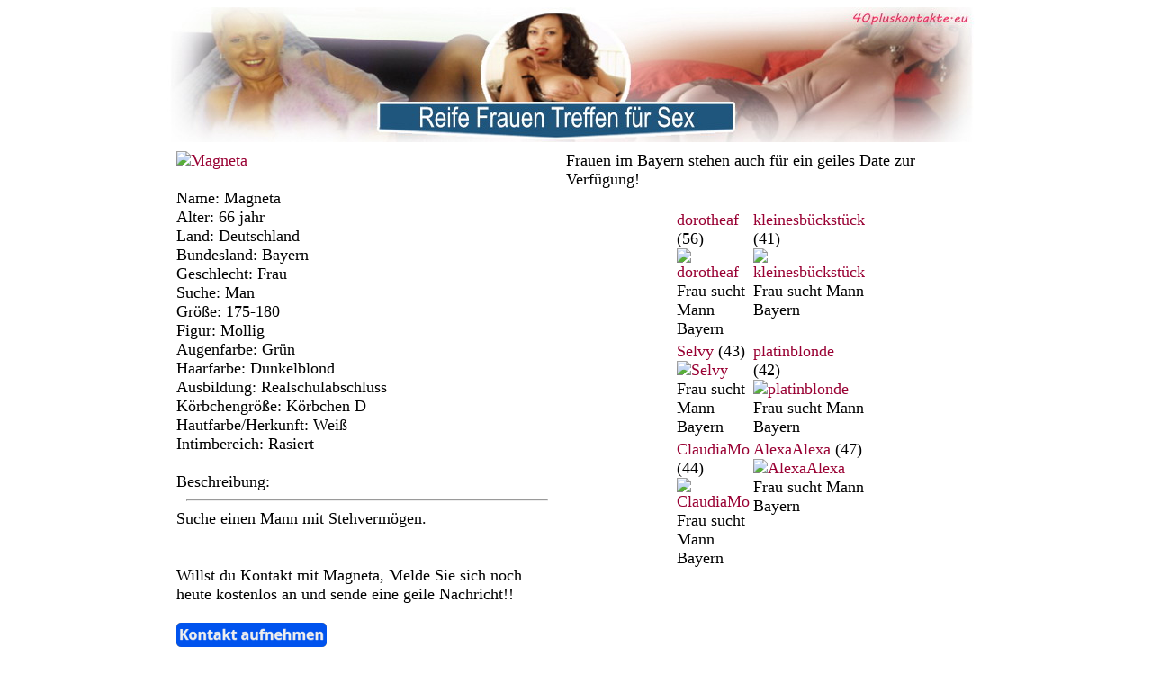

--- FILE ---
content_type: text/html
request_url: https://www.40pluskontakte.eu/profiel/Magneta.html
body_size: 8136
content:
<!DOCTYPE html PUBLIC "-//W3C//DTD XHTML 1.0 Transitional//EN" "http://www.w3.org/TR/xhtml1/DTD/xhtml1-transitional.dtd">
<html xmlns="http://www.w3.org/1999/xhtml">
<head>
<meta http-equiv="Content-Type" content="text/html; charset=utf-8" />
<title>Magneta, 66 Jahre alte Frau sucht Kontakt mit Mann für Sex in Bayern</title>
<meta name="description" content="Suche einen Mann mit Stehvermögen.">
<meta name="keywords" content="Magneta, 66 jahr, frau, sex, Bayern">
<meta name="language" content="de" />
<META HTTP-EQUIV="Pragma" CONTENT="no-cache">
<META HTTP-EQUIV="Expires" CONTENT="-1">
<link rel="canonical" href="https://www.40pluskontakte.eu/profiel/Magneta.html" />
<link rel="icon" type="40/png" href="https://www.40pluskontakte.eu/40.png" />
<link rel="stylesheet" type="text/css" href="/style.css">

<style>
.button {
    background-color: #4CAF50; /* Green */
    border: none;
    color: white;
    padding: 15px 32px;
    text-align: center;
    text-decoration: none;
    display: inline-block;
    font-size: 16px;
    margin: 4px 2px;
    cursor: pointer;
}

.button2 {background-color: #008CBA;} /* Blue */
.button3 {background-color: #f44336;} /* Red */ 
.button4 {background-color: #e7e7e7; color: black;} /* Gray */ 
.button5 {background-color: #555555;} /* Black */

.success {background-color: #4CAF50;} /* Green */
.success:hover {background-color: #46a049;}
body,td,th {
	font-size: 18px;
	font-family: Times New Roman, Times, serif;
}
a:link {
	color: #903;
}
a:visited {
	color: #903;
}
a:hover {
	color: #903;
}
a:active {
	color: #903;
}
-->
</style>
<script type="text/javascript">
  <!--
  if (screen.width <= 800) {
    window.location = "https://m.40pluskontakte.eu/profiel/Magneta.html";
  }
  //-->
</script>
</head>

<body>

<table width="900" height="100" cellpadding="0" cellspacing="0" align="center">
<tr>
<td><img src="/images/img_02.jpg" alt="Magneta" width="908" height="150"></td>
</tr>
</table>
<table width="908" height="100%" cellpadding="0" cellspacing="0" align="center" id="kleurbackground">
<tr>
<td width="995" height="57" align="center" valign="top"><table width="908" height="57" cellpadding="0" cellspacing="10" align="center">
  <tr>
    <td width="423" height="35" align="left" valign="top">
      <a href="https://www.reifefrauenkontakt.eu/x/1/d3e2a9z8/?affref=vNyxQ107t0&pi=40pluskontakt&tt=2a304a1348456ccd2234cd71a81bd338" title="Treffen Sie sich jetzt mit Magneta" target="_self"><img src="https://www.reifefrauenkontakt.eu/phpThumb/thumbnails/350x350/310ef8471e079e2e59549d7e139368e9.jpg" alt="Magneta" width="400" height="450" /></a><br /><br />Name: 	Magneta<br />
      Alter: 	66 jahr<br />
Land: Deutschland<br />
Bundesland: 	Bayern<br />
Geschlecht: Frau	<br />
Suche: 	Man<br />
Größe: 	175-180<br />
Figur: 	Mollig<br />
Augenfarbe: 	Grün<br />
Haarfarbe: 	Dunkelblond<br />
Ausbildung: 	Realschulabschluss<br />
Körbchengröße: 	Körbchen D<br />
Hautfarbe/Herkunft: 	Weiß<br />
Intimbereich: 	Rasiert<br />
<br />Beschreibung: <hr width="400" />
      Suche einen Mann mit Stehvermögen.<br /><br /><br />
Willst du Kontakt mit Magneta, Melde Sie sich noch heute kostenlos an und sende eine geile Nachricht!!<br /><br />
<a href="https://www.reifefrauenkontakt.eu/x/1/d3e2a9z8/?affref=vNyxQ107t0&amp;pi=40pluskontakt&amp;tt=2a304a1348456ccd2234cd71a81bd338" target="_self"><img src="/images/kontakt.png" alt="Jetz Kontakt mit Magneta" width="167" height="27" border="0" /></a>      <br />
	


	</td>
    <td width="453" align="left" valign="top">Frauen im Bayern stehen auch für ein geiles Date zur Verfügung!<br />
      <br /><table width="200" align="center">
	<tr>
<td width="250" valign="top">
<a href="https://www.40pluskontakte.eu/profiel/dorotheaf.html">dorotheaf</a> (56)<br /><a href="https://www.reifefrauenkontakt.eu/x/7/b8s1z6q2/?affref=vNyxQ107t0&pi=40kontakt&tt=2a304a1348456ccd2234cd71a81bd338" title="dorotheaf, frau 56 suche sex in Bayern" target="_self"><img src="https://www.reifefrauenkontakt.eu/phpThumb/thumbnails/350x350/f98f1383b21129c4ce76d9a398db4564.jpg" alt="dorotheaf" width="200" height="240" /></a><br />
Frau sucht Mann<br />
Bayern<br />

</td>
<td width="250" valign="top">
<a href="https://www.40pluskontakte.eu/profiel/kleinesbückstück.html">kleinesbückstück</a> (41)<br /><a href="https://www.reifefrauenkontakt.eu/x/7/b8s1z6q2/?affref=vNyxQ107t0&pi=40kontakt&tt=2a304a1348456ccd2234cd71a81bd338" title="kleinesbückstück, frau 41 suche sex in Bayern" target="_self"><img src="https://www.fickmeister.com/phpThumb/thumbnails/350x350/1294f8b361414026f643a460b2b1c5fa.jpg" alt="kleinesbückstück" width="200" height="240" /></a><br />
Frau sucht Mann<br />
Bayern<br />

</td>
</tr><tr><td width="250" valign="top">
<a href="https://www.40pluskontakte.eu/profiel/Selvy.html">Selvy</a> (43)<br /><a href="https://www.reifefrauenkontakt.eu/x/7/b8s1z6q2/?affref=vNyxQ107t0&pi=40kontakt&tt=2a304a1348456ccd2234cd71a81bd338" title="Selvy, frau 43 suche sex in Bayern" target="_self"><img src="https://www.fickmeister.com/phpThumb/thumbnails/350x350/7ca252a32d09a312324096a9319f4c9d.jpg" alt="Selvy" width="200" height="240" /></a><br />
Frau sucht Mann<br />
Bayern<br />

</td>
<td width="250" valign="top">
<a href="https://www.40pluskontakte.eu/profiel/platinblonde.html">platinblonde</a> (42)<br /><a href="https://www.reifefrauenkontakt.eu/x/7/b8s1z6q2/?affref=vNyxQ107t0&pi=40kontakt&tt=2a304a1348456ccd2234cd71a81bd338" title="platinblonde, frau 42 suche sex in Bayern" target="_self"><img src="https://www.fickmeister.com/phpThumb/thumbnails/350x350/79030239216d377ae6c00116c1f87845.jpg" alt="platinblonde" width="200" height="240" /></a><br />
Frau sucht Mann<br />
Bayern<br />

</td>
</tr><tr><td width="250" valign="top">
<a href="https://www.40pluskontakte.eu/profiel/ClaudiaMo.html">ClaudiaMo</a> (44)<br /><a href="https://www.reifefrauenkontakt.eu/x/7/b8s1z6q2/?affref=vNyxQ107t0&pi=40kontakt&tt=2a304a1348456ccd2234cd71a81bd338" title="ClaudiaMo, frau 44 suche sex in Bayern" target="_self"><img src="https://www.fickmeister.com/phpThumb/thumbnails/350x350/3ff7b1759f2509abc6a664ab048771aa.jpg" alt="ClaudiaMo" width="200" height="240" /></a><br />
Frau sucht Mann<br />
Bayern<br />

</td>
<td width="250" valign="top">
<a href="https://www.40pluskontakte.eu/profiel/AlexaAlexa.html">AlexaAlexa</a> (47)<br /><a href="https://www.reifefrauenkontakt.eu/x/7/b8s1z6q2/?affref=vNyxQ107t0&pi=40kontakt&tt=2a304a1348456ccd2234cd71a81bd338" title="AlexaAlexa, frau 47 suche sex in Bayern" target="_self"><img src="https://www.fickmeister.com/phpThumb/thumbnails/350x350/ceae8e71c15d5c52f5795e74b9a9dcab.jpg" alt="AlexaAlexa" width="200" height="240" /></a><br />
Frau sucht Mann<br />
Bayern<br />

</td>
</tr><tr>	</tr>
</table></td>
    </tr>
  </table>
</td>
</tr>
<tr>
  <td height="801" align="center" valign="top"><iframe data-rows="4" data-thumb-size="big" data-border="0.3" src="https://www.bugleczmoidgxo.com/cp/webcam_gallery/index.php?submitconfig=0&brand=wl&ur=aHR0cHM6Ly9zZWN1cmUuZG54bGl2ZS5jb20%3D&re=freechat&promo=xcams&product_id=3&subid1=40plus&subid2=&cf0=pc&cf2=40plus&cfsa2=&ts=big&ro=4&snp=0&gc=000000&tbc=C7C7C7&bgc=ffffff&bc=C7C7C7&tbs=0.3&tbr=0.3&s=0.3&bs=0.3&br=0.3&fi=1&ftc=FFFFFF&fbgc=60B404&hi=1&htc=FFFFFF&hbc=000000&li=1&ltc=FFFFFF&lbc=000000&dtc=FFFFFF&c=1&cc=5BD130&ctc=000000&cr=0.3&ctt=eyJlbiI6IkNoYXQgbm93ISIsImZyIjoiVGNoYXRlciAhIiwiZGUiOiJDaGF0dGUgSmV0enQhIiwibmwiOiJDaGF0IG51ISIsImVzIjoiXHUwMGExQ2hhdGVhciEiLCJpdCI6IkNoYXR0YSBvcmEhIn0%3D&modelSex=F&modelLanguage=DE&modelStatus=free&modelAge=32%2A60&savedConfig=7840&labelConfigOutil=duits&cf1=X17241&comfrom=621563" width="100%" height="100%" class="block-bordered" frameborder="0" marginheight="0" marginwidth="0" scrolling="no" ></iframe></td>
</tr>
</table>
<p class="copyright">
  
  <a href="https://www.40pluskontakte.eu" title="40 Plus Kontakte, Sex mit reifen Frauen" target="_top">40pluskontakte.eu</a> 
  
</body>
</html>


--- FILE ---
content_type: text/html; charset=UTF-8
request_url: https://www.bugleczmoidgxo.com/cp/webcam_gallery/index.php?submitconfig=0&brand=wl&ur=aHR0cHM6Ly9zZWN1cmUuZG54bGl2ZS5jb20%3D&re=freechat&promo=xcams&product_id=3&subid1=40plus&subid2=&cf0=pc&cf2=40plus&cfsa2=&ts=big&ro=4&snp=0&gc=000000&tbc=C7C7C7&bgc=ffffff&bc=C7C7C7&tbs=0.3&tbr=0.3&s=0.3&bs=0.3&br=0.3&fi=1&ftc=FFFFFF&fbgc=60B404&hi=1&htc=FFFFFF&hbc=000000&li=1&ltc=FFFFFF&lbc=000000&dtc=FFFFFF&c=1&cc=5BD130&ctc=000000&cr=0.3&ctt=eyJlbiI6IkNoYXQgbm93ISIsImZyIjoiVGNoYXRlciAhIiwiZGUiOiJDaGF0dGUgSmV0enQhIiwibmwiOiJDaGF0IG51ISIsImVzIjoiXHUwMGExQ2hhdGVhciEiLCJpdCI6IkNoYXR0YSBvcmEhIn0%3D&modelSex=F&modelLanguage=DE&modelStatus=free&modelAge=32%2A60&savedConfig=7840&labelConfigOutil=duits&cf1=X17241&comfrom=621563
body_size: 7067
content:
<!DOCTYPE html>
<html lang="uk" class="uk">
<head>
	<title>Webcam gallery</title>
	<!--META-->
	<meta http-equiv="Content-Type" content="text/html; charset=utf-8" />
	<meta name="viewport" content="initial-scale = 1.0,maximum-scale = 1.0, viewport-fit=cover,width=device-width" />
	<meta  name="viewport" content="width=device-width, initial-scale=1.0" />
			
	<!--SCRIPTS JS -->
	
	<script>
		var outil_path = 'https://www.bugleczmoidgxo.com';
	</script>
	<script type="text/javascript" src="https://cdnjs.cloudflare.com/ajax/libs/jquery/1.9.0/jquery.min.js"></script>
<script type="text/javascript" src="https://www.bugleczmoidgxo.com/assets/cp/js/webcam_gallery/script.js"></script>
	
	<script>
        $(document).ready(function(){

            $("#webcameGallery").gallery({
                models: {c279940:{streamingServer: "streamsrv2.dnx.lu", nickname: "BrendaSkye", account: "c279940", chatType:"O2M", status:"ONLINE", profilePictures: ["pictures/c279940_picture69311bb84c74b.jpg", "pictures/c279940_picture69311ad527ab6.jpg", "pictures/c279940_picture69311af02812d.jpg", "pictures/c279940_picture69311b2c9f5c3.jpg", "pictures/c279940_picture69311b88e1310.jpg", "pictures/c279940_picture69311b96e650a.jpg", "pictures/c279940_picture69311c178bada.jpg", "pictures/c279940_picture69311c428e7c9.jpg", "pictures/c279940_picture69311cce644a5.jpg", "pictures/c279940_picture69311ceb21f15.jpg", "pictures/c279940_picture69311d1ed93ae.jpg", "pictures/c279940_picture69311dd40394e.jpg", "pictures/c279940_picture6930153aed9b5.jpg"]}, c38817:{streamingServer: "streamsrv1.dnx.lu", nickname: "JennySquirtz", account: "c38817", chatType:"O2M", status:"ONLINE", profilePictures: ["pictures/c38817_picture67c5eef469d68.jpg", "pictures/c38817_picture66fee5455495e.jpg", "pictures/c38817_picture5c7106aa5c58c.jpg", "pictures/c38817_picture61a9a45ed760d.jpg", "pictures/c38817_picture594cde0b7434c.jpg", "pictures/c38817_picture61a9a445e5562.jpg", "pictures/c38817_picture5c710685383bb.jpg", "pictures/c38817_picture5c7106cbec062.jpg", "pictures/c38817_picture5c7106f1c1052.jpg", "pictures/c38817_picture5c710736b529e.jpg", "pictures/c38817_picture5c710760caaa4.jpg", "pictures/c38817_picture61ab4bc646d79.jpg", "pictures/c38817_picture61ab4bd281cdd.jpg", "pictures/c38817_picture61ab4be05b221.jpg", "pictures/c38817_picture61ab4bf7ee232.jpg", "pictures/c38817_picture61ab4c101ee17.jpg", "pictures/c38817_picture61ab4c3683f90.jpg", "pictures/c38817_picture61ab4c4aba1d5.jpg", "pictures/c38817_picture61ab4c5f54dee.jpg", "pictures/c38817_picture61ab4cb26c16d.jpg", "pictures/c38817_picture61ab4ce0e3379.jpg", "pictures/c38817_picture63c64e7e90850.jpg", "pictures/c38817_picture63c64e8c650d2.jpg", "pictures/c38817_picture63c64ea098fee.jpg", "pictures/c38817_picture61a9a4eabc66a.jpg", "pictures/c38817_picture5c71065b63335.jpg", "pictures/c38817_picture63c64ed3d04db.jpg", "pictures/c38817_picture66fee5674e253.jpg", "pictures/c38817_picture66fee596e5c32.jpg", "pictures/c38817_picture66fee5b67beb5.jpg", "pictures/c38817_picture6765cfb75f2a8.jpg", "pictures/c38817_picture6765cfd64392c.jpg", "pictures/c38817_picture6765cfffd7860.jpg", "pictures/c38817_picture6765cf68b74d9.jpg", "pictures/c38817_picture67c5ef1653091.jpg", "pictures/c38817_picture67c5eeda838ea.jpg", "pictures/c38817_picture67c5efe0bd65e.jpg"]}, c32112:{streamingServer: "streamsrv2.dnx.lu", nickname: "ChatePoilue", account: "c32112", chatType:"FREE", status:"ONLINE", profilePictures: ["pictures/c32112_picture660e1d080091c.jpg", "pictures/c32112_picture57765b6a252ac.jpg", "pictures/c32112_picture5c4e86a21bc0f.jpg", "pictures/c32112_picture5c750ac392887.jpg", "pictures/c32112_picture5e3fa13459fe1.jpg", "pictures/c32112_picture5ad42de1f38e1.jpg", "pictures/c32112_picture5a616e3ea88af.jpg", "pictures/c32112_picture5a15136b99fe7.jpg", "pictures/c32112_picture5731e3eeedbb7.jpg", "pictures/c32112_picture54609edbca742.jpg", "pictures/c32112_picture54609efce0fe9.jpg", "pictures/c32112_picture550c459fc19a7.jpg", "pictures/c32112_picture550c45e8d985f.jpg", "pictures/c32112_picture550c463bdd7ee.jpg", "pictures/c32112_picture571c8ffb49697.jpg", "pictures/c32112_picture557572da73a0a.jpg", "pictures/c32112_picture571c902379c5e.jpg", "pictures/c32112_picture571c90ca614d5.jpg", "pictures/c32112_picture58bd5c3935da9.jpg", "pictures/c32112_picture5a1513a5116aa.jpg", "pictures/c32112_picture5a616d21e512b.jpg", "pictures/c32112_picture5a616d678071e.jpg", "pictures/c32112_picture5b0b8b60191a7.jpg", "pictures/c32112_picture5b0b8c0aa0dd0.jpg", "pictures/c32112_picture5b0fc6b9ce46d.jpg", "pictures/c32112_picture5b0fc6ee3de12.jpg", "pictures/c32112_picture5b0fc71829201.jpg", "pictures/c32112_picture5b0fc74d00380.jpg", "pictures/c32112_picture5b0fc7b09e58b.jpg", "pictures/c32112_picture5b0fc7e73daff.jpg", "pictures/c32112_picture5d639adeeabc9.jpg", "pictures/c32112_picture5d639b0c380cd.jpg", "pictures/c32112_picture612ef45435c12.jpg", "pictures/c32112_picture615535c922bea.jpg", "pictures/c32112_picture615535de71cdf.jpg", "pictures/c32112_picture65d2f4d7cc2b1.jpg", "pictures/c32112_picture58be416d1e63e.jpg", "pictures/c32112_picture65d2f4ffdc889.jpg"]}, c36900:{streamingServer: "streamsrv1.dnx.lu", nickname: "Wanted", account: "c36900", chatType:"O2M", status:"ONLINE", profilePictures: ["pictures/c36900_picture692f7fb8df654.jpg", "pictures/c36900_picture6193fe8cdb69e.jpg", "pictures/c36900_picture6181cbab88a8b.jpg", "pictures/c36900_picture614becd9545b5.jpg", "pictures/c36900_picture6193fee6ec9c2.jpg", "pictures/c36900_picture5f73d826d1396.jpg", "pictures/c36900_picture612fc06c52ab3.jpg", "pictures/c36900_picture612a75f2b3772.jpg", "pictures/c36900_picture612a758270b5e.jpg", "pictures/c36900_picture6078de956b3d1.jpg", "pictures/c36900_picture6078de814e92b.jpg", "pictures/c36900_picture6078de40b5cab.jpg", "pictures/c36900_picture5fceff9309521.jpg", "pictures/c36900_picture5fc570ed39278.jpg", "pictures/c36900_picture5f73d9a6818a9.jpg", "pictures/c36900_picture5f73d95f4b0d0.jpg", "pictures/c36900_picture5f73d93774a22.jpg", "pictures/c36900_picture5f73d8e75b393.jpg", "pictures/c36900_picture5f73d7e394d18.jpg", "pictures/c36900_picture5f73d7af4827a.jpg", "pictures/c36900_picture5f7278e6ee9f9.jpg", "pictures/c36900_picture5f7278a396a88.jpg", "pictures/c36900_picture5f71379691acb.jpg", "pictures/c36900_picture5f71383a0da93.jpg", "pictures/c36900_picture5cf57eda6fbf0.jpg", "pictures/c36900_picture6193feb2b1c43.jpg", "pictures/c36900_picture6193ff42b98bd.jpg", "pictures/c36900_picture619948d2b114f.jpg", "pictures/c36900_picture619d8d1397a31.jpg", "pictures/c36900_picture61b658929bcb9.jpg", "pictures/c36900_picture5f72773089bc9.jpg", "pictures/c36900_picture619d8ed0d0735.jpg", "pictures/c36900_picture687ff7c2c01fe.jpg", "pictures/c36900_picture687ff85a22f22.jpg", "pictures/c36900_picture687ff99152854.jpg", "pictures/c36900_picture687ff8135e5e4.jpg", "pictures/c36900_picture687ff8d2c93c0.jpg", "pictures/c36900_picture6912a0023a4c9.jpg", "pictures/c36900_picture690fd6bd5316e.jpg", "pictures/c36900_picture692f7f2eb9b6a.jpg"]}, c43499:{streamingServer: "streamsrv2.dnx.lu", nickname: "AdelaHotXXX", account: "c43499", chatType:"O2O", status:"ONLINE", profilePictures: ["pictures/c43499_picture678dca0db07d2.jpg", "pictures/c43499_picture656a51902ae9d.jpg", "pictures/c43499_picture61aec00024ba1.jpg", "pictures/c43499_picture5dd0b69fbc6f0.jpg", "pictures/c43499_picture5c64bb114ae48.jpg", "pictures/c43499_picture5c64baeb4632d.jpg", "pictures/c43499_picture5fc5a5688f06e.jpg", "pictures/c43499_picture5c3a90a4e30b3.jpg", "pictures/c43499_picture5af0e3e2efd01.jpg", "pictures/c43499_picture5a73c1d313fa5.jpg", "pictures/c43499_picture5a35c45b6b9d9.jpg", "pictures/c43499_picture5d8aaa2a599f1.jpg", "pictures/c43499_picture5d8aaa75cce64.jpg", "pictures/c43499_picture5d8aaa9255b60.jpg", "pictures/c43499_picture61aebfb652a3a.jpg", "pictures/c43499_picture656a51be0a730.jpg", "pictures/c43499_picture656a5213b2efd.jpg", "pictures/c43499_picture656a52692983f.jpg", "pictures/c43499_picture61f378d2d73c5.jpg"]}, c195141:{streamingServer: "streamsrv2.dnx.lu", nickname: "MsAnnAbel", account: "c195141", chatType:"O2M", status:"ONLINE", profilePictures: ["pictures/c195141_picture684b025f247f5.jpg", "pictures/c195141_picture644b6210ada4e.jpg", "pictures/c195141_picture644b62238594e.jpg", "pictures/c195141_picture62516ab9b68aa.jpg", "pictures/c195141_picture62516a954521e.jpg", "pictures/c195141_picture625cb0ed99bdb.jpg", "pictures/c195141_picture644ac424d5954.jpg", "pictures/c195141_picture644ac457931bb.jpg", "pictures/c195141_picture648f49804c09c.jpg", "pictures/c195141_picture648f49cdc5380.jpg", "pictures/c195141_picture64ce9ab54d486.jpg", "pictures/c195141_picture64ce9ad89e9a7.jpg", "pictures/c195141_picture64ceccabe1a2b.jpg", "pictures/c195141_picture62516a31e16a4.jpg", "pictures/c195141_picture684b029732061.jpg", "pictures/c195141_picture684b02b1307f2.jpg", "pictures/c195141_picture684b02c5bda0b.jpg", "pictures/c195141_picture684b02e97923f.jpg", "pictures/c195141_picture684b02f76e744.jpg", "pictures/c195141_picture684b0308a3456.jpg", "pictures/c195141_picture684b0316dd94e.jpg", "pictures/c195141_picture684b03267f299.jpg", "pictures/c195141_picture684b036b9f868.jpg", "pictures/c195141_picture684b0386cdd80.jpg"]}, c110682:{streamingServer: "streamsrv1.dnx.lu", nickname: "SofiaJax", account: "c110682", chatType:"O2M", status:"ONLINE", profilePictures: ["pictures/c110682_picture68f3105b015e0.jpg", "pictures/c110682_picture5a0f05e3d7285.jpg", "pictures/c110682_picture5a130c142f30a.jpg", "pictures/c110682_picture5a24b1a0eae70.jpg", "pictures/c110682_picture5adbf2b67b2c9.jpg", "pictures/c110682_picture5aef9ec85e720.jpg", "pictures/c110682_picture5aef9ee53c1b9.jpg", "pictures/c110682_picture5afc81ee92b4a.jpg", "pictures/c110682_picture5aff22b6ddd41.jpg", "pictures/c110682_picture5b006b5b9a236.jpg", "pictures/c110682_picture5b0080efb4622.jpg", "pictures/c110682_picture5b1186988b2fe.jpg", "pictures/c110682_picture5b1d6d27cf685.jpg", "pictures/c110682_picture5b1d6d5e2846c.jpg", "pictures/c110682_picture5cd089b8a4a53.jpg", "pictures/c110682_picture5c30c0fbd0636.jpg", "pictures/c110682_picture5bd603ee37cf0.jpg", "pictures/c110682_picture5b75f958938fb.jpg", "pictures/c110682_picture5b65ee1636612.jpg", "pictures/c110682_picture5bb3a906e3d8c.jpg", "pictures/c110682_picture5b77104a96633.jpg", "pictures/c110682_picture5bdb363f5c4a7.jpg", "pictures/c110682_picture5b65ee31da4cf.jpg", "pictures/c110682_picture5d83ef99c06f9.jpg", "pictures/c110682_picture5c1bf04b97098.jpg", "pictures/c110682_picture5c1bf0a53566f.jpg", "pictures/c110682_picture5fce42545cabb.jpg", "pictures/c110682_picture5fce431f74729.jpg", "pictures/c110682_picture61521e75823c4.jpg", "pictures/c110682_picture61521e9beb6f3.jpg", "pictures/c110682_picture5fce42a97a705.jpg", "pictures/c110682_picture61521ee405995.jpg", "pictures/c110682_picture5fce42c9087af.jpg", "pictures/c110682_picture61521f1d6beae.jpg", "pictures/c110682_picture61521f80a80ad.jpg", "pictures/c110682_picture5fce422a0c237.jpg", "pictures/c110682_picture5fce4286bedb7.jpg"]}, c28015:{streamingServer: "streamsrv1.dnx.lu", nickname: "HotKrystal", account: "c28015", chatType:"O2M", status:"ONLINE", profilePictures: ["pictures/c28015_picture68e3156c69478.jpg", "pictures/c28015_picture626def310f7ef.jpg", "pictures/c28015_picture65434df368ba9.jpg", "pictures/c28015_picture6545e2604b527.jpg", "pictures/c28015_picture64f6c257d2291.jpg", "pictures/c28015_picture64ead49584569.jpg", "pictures/c28015_picture64e9683d5cfa3.jpg", "pictures/c28015_picture61e79d44b410b.jpg", "pictures/c28015_picture64e40ba3c92f7.jpg", "pictures/c28015_picture643b5bfa905b8.jpg", "pictures/c28015_picture635224cb2b962.jpg", "pictures/c28015_picture640551bb36248.jpg", "pictures/c28015_picture6275e3ecbfa42.jpg", "pictures/c28015_picture6179f1c97c63a.jpg", "pictures/c28015_picture5fe848f8b3ad2.jpg", "pictures/c28015_picture6178cbc4c673b.jpg", "pictures/c28015_picture5ca42a2072b6d.jpg", "pictures/c28015_picture5d95614818c96.jpg", "pictures/c28015_picture5da3e9be3eec2.jpg", "pictures/c28015_picture5dc78d0951117.jpg", "pictures/c28015_picture64700411a57cb.jpg", "pictures/c28015_picture64e983d2265c5.jpg", "pictures/c28015_picture64f2e6b1b6b8a.jpg", "pictures/c28015_picture64f7c95ab4cf8.jpg", "pictures/c28015_picture64ffb16115b6e.jpg", "pictures/c28015_picture64ffb220722f1.jpg", "pictures/c28015_picture650796088e8c2.jpg", "pictures/c28015_picture651271f418c68.jpg", "pictures/c28015_picture6512722b535cb.jpg", "pictures/c28015_picture651272fce56c5.jpg", "pictures/c28015_picture65127383d6f8d.jpg", "pictures/c28015_picture651273c5d5629.jpg", "pictures/c28015_picture651274e4ab25c.jpg", "pictures/c28015_picture652f2b96c27fe.jpg", "pictures/c28015_picture65c1bbd5ee6e9.jpg", "pictures/c28015_picture650bc37844fa2.jpg", "pictures/c28015_picture662b01fe74329.jpg", "pictures/c28015_picture666128a666b7e.jpg", "pictures/c28015_picture667bb3f1ee342.jpg", "pictures/c28015_picture66879b1113e61.jpg", "pictures/c28015_picture667b9928bd932.jpg", "pictures/c28015_picture62e4cd6268e27.jpg", "pictures/c28015_picture672efc7362e15.jpg", "pictures/c28015_picture6524eb92eca0d.jpg", "pictures/c28015_picture6798760b6615b.jpg", "pictures/c28015_picture68bd1770d981b.jpg", "pictures/c28015_picture67d29b130dabe.jpg", "pictures/c28015_picture693122555ab3b.jpg", "pictures/c28015_picture693001e79759e.jpg"]}, c61208:{streamingServer: "streamsrv1.dnx.lu", nickname: "HOTCrystall", account: "c61208", chatType:"FREE", status:"ONLINE", profilePictures: ["pictures/c61208_picture68662ac625b4f.jpg", "pictures/c61208_picture5ca854a231470.jpg", "pictures/c61208_picture68662dc9ebaf5.jpg", "pictures/c61208_picture55703dc6d78ea.jpg", "pictures/c61208_picture68662deeec84e.jpg", "pictures/c61208_picture68662dfb305da.jpg", "pictures/c61208_picture68662dda72b3a.jpg", "pictures/c61208_picture5ca854c2d3947.jpg", "pictures/c61208_picture55703cf4168cc.jpg", "pictures/c61208_picture5ca503f228e29.jpg", "pictures/c61208_picture5ca504ac972e1.jpg", "pictures/c61208_picture55703df4c08f3.jpg", "pictures/c61208_picture5ca50433899c4.jpg"]}, c132428:{streamingServer: "streamsrv1.dnx.lu", nickname: "Superalisa", account: "c132428", chatType:"O2M", status:"ONLINE", profilePictures: ["pictures/c132428_picture66ea57c5b3bb6.jpg", "pictures/c132428_picture66ea57712e044.jpg", "pictures/c132428_picture66ea582787b4c.jpg", "pictures/c132428_picture66ea59255c7d3.jpg", "pictures/c132428_picture65a21ddaa0f09.jpg", "pictures/c132428_picture66591b68c9978.jpg", "pictures/c132428_picture6382130b61d50.jpg", "pictures/c132428_picture655c3ff80ac2c.jpg", "pictures/c132428_picture6554d173e5423.jpg", "pictures/c132428_picture63f6494f99d2e.jpg", "pictures/c132428_picture6554d0680f1ff.jpg", "pictures/c132428_picture6554cfee51544.jpg", "pictures/c132428_picture6554d0a17dff3.jpg", "pictures/c132428_picture6554d1923ca41.jpg", "pictures/c132428_picture655c3fa67dda0.jpg", "pictures/c132428_picture654f0a29d557a.jpg", "pictures/c132428_picture654f0b0d86450.jpg", "pictures/c132428_picture654f0a1bd1be6.jpg", "pictures/c132428_picture6554cfd0674c9.jpg", "pictures/c132428_picture63a7f07c24583.jpg", "pictures/c132428_picture628cca1e1e3d6.jpg", "pictures/c132428_picture638231cdb0e52.jpg", "pictures/c132428_picture638231924cc8f.jpg", "pictures/c132428_picture63253fb3ac62f.jpg", "pictures/c132428_picture63253f8eb5f0a.jpg", "pictures/c132428_picture628cca0b54100.jpg", "pictures/c132428_picture62823e8ad060a.jpg", "pictures/c132428_picture628cca3b23abb.jpg", "pictures/c132428_picture628cca615d216.jpg", "pictures/c132428_picture628cc9ba0bc83.jpg", "pictures/c132428_picture5fd45a108fff6.jpg", "pictures/c132428_picture628cc9cf168cf.jpg", "pictures/c132428_picture61926c0ddab2e.jpg", "pictures/c132428_picture61ce2dbb030e9.jpg", "pictures/c132428_picture6192703d7176f.jpg", "pictures/c132428_picture61926e8bd0851.jpg", "pictures/c132428_picture61926c6e33c68.jpg", "pictures/c132428_picture61926e72089ff.jpg", "pictures/c132428_picture61926c27c9b4e.jpg", "pictures/c132428_picture61926e3b3983a.jpg", "pictures/c132428_picture61926ffdd723a.jpg", "pictures/c132428_picture6092df906cd68.jpg", "pictures/c132428_picture60e164ab83da5.jpg", "pictures/c132428_picture6092dec6acb66.jpg", "pictures/c132428_picture613ca19b1096e.jpg", "pictures/c132428_picture60f2613732b36.jpg", "pictures/c132428_picture5fd459eeddf54.jpg", "pictures/c132428_picture6554d0f8be923.jpg", "pictures/c132428_picture6092deb4a4249.jpg", "pictures/c132428_picture6092ded6c96c1.jpg", "pictures/c132428_picture6092df215fd23.jpg", "pictures/c132428_picture613ec26c61331.jpg", "pictures/c132428_picture61427855cb981.jpg", "pictures/c132428_picture61821d35a2128.jpg", "pictures/c132428_picture63f64975e2db3.jpg", "pictures/c132428_picture6554cffe0c1d1.jpg", "pictures/c132428_picture669343b4c4ccb.jpg", "pictures/c132428_picture66ea5877c7d00.jpg", "pictures/c132428_picture638214633da78.jpg", "pictures/c132428_picture6382141debe92.jpg", "pictures/c132428_picture66ea58d288796.jpg"]}, c271164:{streamingServer: "streamsrv2.dnx.lu", nickname: "TattooMia", account: "c271164", chatType:"FREE", status:"ONLINE", profilePictures: ["pictures/c271164_picture67b8897fa4cfa.jpg", "pictures/c271164_picture67b889906bc07.jpg", "pictures/c271164_picture67c1b0fe1ff8b.jpg", "pictures/c271164_picture67beb080de42d.jpg", "pictures/c271164_picture67bd25209337c.jpg", "pictures/c271164_picture67beaf8f493bf.jpg", "pictures/c271164_picture67beb032d4bbe.jpg", "pictures/c271164_picture67c1b2ae80220.jpg", "pictures/c271164_picture67c1b2f92ebeb.jpg", "pictures/c271164_picture67e8c82f37b98.jpg", "pictures/c271164_picture67e8c8566e2bb.jpg", "pictures/c271164_picture682d841bb9ba8.jpg", "pictures/c271164_picture682d842e2f76b.jpg", "pictures/c271164_picture68a0176096012.jpg", "pictures/c271164_picture68a01778b3e94.jpg"]}, c71778:{streamingServer: "streamsrv1.dnx.lu", nickname: "DorisMature", account: "c71778", chatType:"O2M", status:"ONLINE", profilePictures: ["pictures/c71778_picture58c2bc8bd42b4.jpg", "pictures/c71778_picture5f477f964291d.jpg", "pictures/c71778_picture58c2bcdfbc511.jpg", "pictures/c71778_picture56ebfe37cf581.jpg", "pictures/c71778_picture56ebff076fa3f.jpg", "pictures/c71778_picture58c2bd141a36c.jpg", "pictures/c71778_picture5f478044d467c.jpg", "pictures/c71778_picture56ebff9094c14.jpg", "pictures/c71778_picture5f477fb80c475.jpg", "pictures/c71778_picture6569d4e9893a8.jpg", "pictures/c71778_picture58c2bcbabc1fc.jpg"]}, c52877:{streamingServer: "streamsrv1.dnx.lu", nickname: "KellyMature", account: "c52877", chatType:"O2M", status:"ONLINE", profilePictures: ["pictures/c52877_picture61b5d85af1494.jpg", "pictures/c52877_picture650e8c3edd347.jpg", "pictures/c52877_picture62ab9973d5eb8.jpg", "pictures/c52877_picture62a8a290cef2e.jpg", "pictures/c52877_picture61aff62e166fb.jpg", "pictures/c52877_picture5f701904e5e91.jpg", "pictures/c52877_picture5f6ef71895e34.jpg", "pictures/c52877_picture5efaf919568a2.jpg", "pictures/c52877_picture5efaefb9bb0ea.jpg", "pictures/c52877_picture5efaeffbc0d79.jpg", "pictures/c52877_picture5efaf02677872.jpg", "pictures/c52877_picture5efaf12ea3c01.jpg", "pictures/c52877_picture5efaf16e0baba.jpg", "pictures/c52877_picture5efaf1f6ce9da.jpg", "pictures/c52877_picture5efaf23e54a96.jpg", "pictures/c52877_picture5efaf3e5359be.jpg", "pictures/c52877_picture5efaf4475c9b1.jpg", "pictures/c52877_picture5efaf78e75fce.jpg", "pictures/c52877_picture5efaf7b874da5.jpg", "pictures/c52877_picture5efaf7f978426.jpg", "pictures/c52877_picture5efaf8069874f.jpg", "pictures/c52877_picture61b5d78249f6a.jpg", "pictures/c52877_picture650e8c296972c.jpg", "pictures/c52877_picture650e8e66d6fba.jpg", "pictures/c52877_picture650e8e8b58de8.jpg", "pictures/c52877_picture650e8ef97678d.jpg", "pictures/c52877_picture650e8f33646fe.jpg"]}, c279649:{streamingServer: "streamsrv2.dnx.lu", nickname: "BiggyMelon", account: "c279649", chatType:"FREE", status:"OFFLINE", profilePictures: ["pictures/c279649_picture6921ac351f4d8.jpg", "pictures/c279649_picture6920c54261dee.jpg", "pictures/c279649_picture6920c567760b9.jpg", "pictures/c279649_picture6920c5a2a5daa.jpg", "pictures/c279649_picture6920c5d9052e1.jpg", "pictures/c279649_picture6920c4f1b1905.jpg", "pictures/c279649_picture6921abc463773.jpg"]}, c47611:{streamingServer: "streamsrv1.dnx.lu", nickname: "AnabelMasina", account: "c47611", chatType:"O2M", status:"OFFLINE", profilePictures: ["pictures/c47611_picture67fca871e6062.jpg", "pictures/c47611_picture5b2a82bb262de.jpg", "pictures/c47611_picture67fca8a2481ef.jpg", "pictures/c47611_picture67fca945acaa8.jpg", "pictures/c47611_picture67fca9a3cfa2d.jpg", "pictures/c47611_picture67fca9ecbdd76.jpg", "pictures/c47611_picture67fcaa2a9919a.jpg"]}, c130799:{streamingServer: "streamsrv2.dnx.lu", nickname: "sexymaus5711", account: "c130799", chatType:"O2M", status:"OFFLINE", profilePictures: ["pictures/c130799_picture69285695cce31.jpg", "pictures/c130799_picture6537d5c0c47b3.jpg", "pictures/c130799_picture64cfd32ee6e52.jpg", "pictures/c130799_picture63b81c626f78c.jpg", "pictures/c130799_picture63da704c6211e.jpg", "pictures/c130799_picture63d912156406b.jpg", "pictures/c130799_picture63d6b4c03dcfd.jpg", "pictures/c130799_picture6389f40c52e32.jpg", "pictures/c130799_picture63762e0d1a6b9.jpg", "pictures/c130799_picture640732aede0cd.jpg", "pictures/c130799_picture640732cd30bf9.jpg", "pictures/c130799_picture6438f0eb5fafd.jpg", "pictures/c130799_picture5de90dd05cf8e.jpg", "pictures/c130799_picture5e43f858c5787.jpg", "pictures/c130799_picture6302fa590ecb8.jpg", "pictures/c130799_picture6291a27603dfb.jpg", "pictures/c130799_picture61d1a07ba1c0a.jpg", "pictures/c130799_picture5e8ea9d70965f.jpg", "pictures/c130799_picture5e48e4c917d5f.jpg", "pictures/c130799_picture5e8dcea7c89bb.jpg", "pictures/c130799_picture5ed5e6e3a0d9a.jpg", "pictures/c130799_picture5ed78c371ddc6.jpg", "pictures/c130799_picture5fe73805e873f.jpg", "pictures/c130799_picture5e43f6dcaf1ef.jpg", "pictures/c130799_picture5de75bef0518a.jpg", "pictures/c130799_picture5df8d4c3b7d86.jpg", "pictures/c130799_picture5e19c6acf0b8c.jpg", "pictures/c130799_picture5e19615388f1c.jpg", "pictures/c130799_picture5ead2531a797d.jpg", "pictures/c130799_picture606aff13b321e.jpg", "pictures/c130799_picture606aff2aa3271.jpg", "pictures/c130799_picture606aff43e274e.jpg", "pictures/c130799_picture60a64f0a16a04.jpg", "pictures/c130799_picture62511a4510d80.jpg", "pictures/c130799_picture640732e248e9a.jpg", "pictures/c130799_picture6438f10531234.jpg", "pictures/c130799_picture64943514862ed.jpg", "pictures/c130799_picture64943542cb9a5.jpg", "pictures/c130799_picture6292088d7d01d.jpg", "pictures/c130799_picture6537dda5c3f48.jpg", "pictures/c130799_picture6554dce9bd753.jpg", "pictures/c130799_picture65b094295ad43.jpg", "pictures/c130799_picture687f79d41bdd3.jpg", "pictures/c130799_picture687f7a49d5315.jpg", "pictures/c130799_picture66f3f3605cfa9.jpg", "pictures/c130799_picture66f3f403287e7.jpg", "pictures/c130799_picture67ceddd33990e.jpg", "pictures/c130799_picture65ce482d248f4.jpg", "pictures/c130799_picture66f3f3f06a7a5.jpg", "pictures/c130799_picture688a10d623d91.jpg", "pictures/c130799_picture688a0d26b247c.jpg", "pictures/c130799_picture67f3c2ca42352.jpg", "pictures/c130799_picture65cb5d6d49c32.jpg", "pictures/c130799_picture68baf4d66d4ef.jpg", "pictures/c130799_picture68baf503347dd.jpg", "pictures/c130799_picture68baf4b236c6e.jpg"]}, c190168:{streamingServer: "streamsrv1.dnx.lu", nickname: "Soraya1978", account: "c190168", chatType:"O2M", status:"OFFLINE", profilePictures: ["pictures/c190168_picture63f6dea99c0d3.jpg", "pictures/c190168_picture62c424af1b1cb.jpg", "pictures/c190168_picture620156585377e.jpg", "pictures/c190168_picture6201566963bb2.jpg", "pictures/c190168_picture62c4247426e82.jpg", "pictures/c190168_picture62c424f527139.jpg", "pictures/c190168_picture62c449d0cb706.jpg", "pictures/c190168_picture62c4241fb75ff.jpg", "pictures/c190168_picture62c449acb8c8b.jpg", "pictures/c190168_picture63f06b88e5767.jpg", "pictures/c190168_picture63f06b99ceea2.jpg", "pictures/c190168_picture62c449bea19c6.jpg"]}, c258973:{streamingServer: "streamsrv2.dnx.lu", nickname: "Milakann", account: "c258973", chatType:"O2M", status:"OFFLINE", profilePictures: ["pictures/c258973_picture66971032b1394.jpg"]}, c265663:{streamingServer: "streamsrv1.dnx.lu", nickname: "Sarahsexy177", account: "c265663", chatType:"O2M", status:"OFFLINE", profilePictures: ["pictures/c265663_picture673528dc91218.jpg", "pictures/c265663_picture6735291903906.jpg", "pictures/c265663_picture6735293a70469.jpg"]}, c118415:{streamingServer: "streamsrv2.dnx.lu", nickname: "AdrianaRossi", account: "c118415", chatType:"O2M", status:"OFFLINE", profilePictures: ["pictures/c118415_picture5c8a7d18acc9f.jpg", "pictures/c118415_picture5fa1937167759.jpg", "pictures/c118415_picture5fa1935458860.jpg", "pictures/c118415_picture5c8a7cd795298.jpg", "pictures/c118415_picture5c8a7d5fd0ccc.jpg", "pictures/c118415_picture5fa1938996ee2.jpg", "pictures/c118415_picture5fa1939fa018f.jpg"]}, c242606:{streamingServer: "streamsrv1.dnx.lu", nickname: "luxBianca", account: "c242606", chatType:"O2M", status:"OFFLINE", profilePictures: ["pictures/c242606_picture6797b1b77f6d2.jpg", "pictures/c242606_picture656496f416d0b.jpg", "pictures/c242606_picture656497717527d.jpg", "pictures/c242606_picture656497bccc747.jpg", "pictures/c242606_picture656497d7c8ff0.jpg", "pictures/c242606_picture656497fe8f010.jpg", "pictures/c242606_picture6564981583449.jpg", "pictures/c242606_picture656499e773d39.jpg", "pictures/c242606_picture6797b1d862753.jpg", "pictures/c242606_picture6797b1ed686e0.jpg", "pictures/c242606_picture6797b1fa7949b.jpg", "pictures/c242606_picture6797b21117604.jpg", "pictures/c242606_picture6797b2a1f19d8.jpg", "pictures/c242606_picture6797b2b07e86e.jpg", "pictures/c242606_picture6797b2be5b0f3.jpg", "pictures/c242606_picture679ce1ac19e7a.jpg", "pictures/c242606_picture679ce1b6f260d.jpg", "pictures/c242606_picture679ce1d65483d.jpg", "pictures/c242606_picture679ce1e3853d8.jpg", "pictures/c242606_picture6797ba1e651ba.jpg", "pictures/c242606_picture679ce21ddcac3.jpg", "pictures/c242606_picture679ce22ac4276.jpg", "pictures/c242606_picture679ce25ab80cb.jpg", "pictures/c242606_picture679ce2648a777.jpg", "pictures/c242606_picture679ce26ddb3b6.jpg", "pictures/c242606_picture679ce286c3f11.jpg", "pictures/c242606_picture679ce29a2b275.jpg", "pictures/c242606_picture679ce2a8465e8.jpg", "pictures/c242606_picture679ce2b5063db.jpg", "pictures/c242606_picture679ce2c0a236c.jpg"]}, c42217:{streamingServer: "streamsrv1.dnx.lu", nickname: "MollySun", account: "c42217", chatType:"O2M", status:"OFFLINE", profilePictures: ["pictures/c42217_picture5e11f0dfa7290.jpg", "pictures/c42217_picture5399db289d90f.jpg", "pictures/c42217_picture53b3fb8530b2b.jpg", "pictures/c42217_picture52d4053ca5b0c.jpg", "pictures/c42217_picture53b3fbd940f1c.jpg", "pictures/c42217_picture54b992bfcd1be.jpg", "pictures/c42217_picture56a4e278ed675.jpg", "pictures/c42217_picture56a4e319797ed.jpg", "pictures/c42217_picture54b992527d30b.jpg", "pictures/c42217_picture553d2c92b623b.jpg", "pictures/c42217_picture55a564d974ccb.jpg", "pictures/c42217_picture55a5650524471.jpg", "pictures/c42217_picture56a4e722d5000.jpg", "pictures/c42217_picture576840f8163cc.jpg", "pictures/c42217_picture57691a0b88bab.jpg", "pictures/c42217_picture581777ec465aa.jpg", "pictures/c42217_picture5d0d53e124a70.jpg", "pictures/c42217_picture5d136fbd6028d.jpg"]}, c135419:{streamingServer: "streamsrv1.dnx.lu", nickname: "liveMilfi", account: "c135419", chatType:"O2M", status:"OFFLINE", profilePictures: ["pictures/c135419_picture63e0ccba37d59.jpg", "pictures/c135419_picture6026fd92409e9.jpg", "pictures/c135419_picture5ecec51b1cf1e.jpg", "pictures/c135419_picture63e101c6305c9.jpg", "pictures/c135419_picture5ecec946630f1.jpg", "pictures/c135419_picture6026fdc58fc88.jpg", "pictures/c135419_picture6026fe23a47ee.jpg", "pictures/c135419_picture63e100fcc014a.jpg", "pictures/c135419_picture64f71fff9cb9d.jpg"]}, c188456:{streamingServer: "streamsrv2.dnx.lu", nickname: "Catwoman", account: "c188456", chatType:"O2M", status:"OFFLINE", profilePictures: ["pictures/c188456_picture62100934e818c.jpg", "pictures/c188456_picture62080ed46eb4f.jpg", "pictures/c188456_picture620c1ded17a0e.jpg", "pictures/c188456_picture620c1d97aaadb.jpg", "pictures/c188456_picture6213e3ba67525.jpg", "pictures/c188456_picture6213e3f41e33c.jpg", "pictures/c188456_picture62154953c69dc.jpg", "pictures/c188456_picture62154970844d7.jpg", "pictures/c188456_picture621549987caef.jpg", "pictures/c188456_picture621549cd02757.jpg", "pictures/c188456_picture621549e853883.jpg", "pictures/c188456_picture62154a0a022fa.jpg", "pictures/c188456_picture621009185774a.jpg"]}},
                imagesUrl: "https://xcams.images-dnxlive.com/",
                rows: 4,
				affilVars: "comfrom=621563&cf1=X17241"
            });

        });
    </script>
	
	<!--STYLES CSS -->
	<link href="https://cdnjs.cloudflare.com/ajax/libs/pure/0.6.0/pure-min.css" rel="stylesheet" />
<link href="https://cdnjs.cloudflare.com/ajax/libs/pure/0.6.0/grids-responsive-min.css" rel="stylesheet" />
<link href="//fonts.googleapis.com/css?family=Open+Sans" rel="stylesheet" />
<link href="https://www.bugleczmoidgxo.com/assets/cp/css/webcam_gallery/bn.css" rel="stylesheet" />
<link href="https://www.bugleczmoidgxo.com/assets/cp/css/webcam_gallery/grid.css" rel="stylesheet" />
	    <!--[if lte IE 8]>
        <link rel="stylesheet" href="public/css/grid-old-ie.css">
    <![endif]-->
	<link rel="shortcut icon" href="" type="image/x-icon"/>
	
</head><body style="
        font-size: 0.7vw;">
    <div id="webcameGallery" class="pure-g big"
        style="
            border-radius: 0.3em;border: #C7C7C7 solid 0.3em;            background-color: #ffffff;
        "
    >
                <div
                        class="modelThumb pure-u-xl-s1-1-6 pure-u-xl-s5-1-6 pure-u-xl-s2-1-5 pure-u-xl-s3-1-6 pure-u-xl-s4-1-4 pure-u-lg-s5-1-5 pure-u-md-s1-1-4 pure-u-sm-s2-1-3 pure-u-sm-s3-1-2 pure-u-sm-s4-1-1 pure-u-sm-s5-1-1"
                    >
            <div id="wraper" style="
                border: #C7C7C7 solid 0.3em;border-radius: 0.3em;margin: 0.3em;            ">
                <a id="c279940" data-account="c279940" href="https://secure.dnxlive.com/en/chatfs/c279940/?comfrom=621563&cf0=pc&cf2=40plus&cfsa2=&cfsa1=&cf1=X17241&ppd=1"
                   style="background-image: url(https://xcams.images-dnxlive.com/pictures/c279940_picture69311bb84c74b.jpg)"
                   target="_blank">
                                        <div id="liveIcon" style="background-color: #000000; color:#FFFFFF;">
                        <div id="circle"></div><div id="text"><span>LIVE</span></div>
                    </div>
                                        <div id="freeHdIcons">
                                                                        <div id="hdIcon"
                            style="background-color: #000000; color:#FFFFFF;"
                            class="withoutFreeIcon"                        >
                            HD
                        </div>
                                            </div>
                    <div id="modelDetails"
                        class=""
                        style="color:#FFFFFF;"
                    >
                                        </div>
                                        <div id="cta" style="
                        background-color: #5BD130; border-radius: 0.3rem;
                        color: #000000;
                        "
                        class="noDetails"
                    >
                        <span>
                        Chat now!                        </span>
                    </div>
                                        <span class="media"></span>
                    <div class="layer"
                        style="
                            background: -webkit-linear-gradient(top, rgba(0,0,0, 0) 60%, rgba(0,0,0, 0.5) 100%);
                            background: -o-linear-gradient(top, rgba(0,0,0, 0) 60%, rgba(0,0,0, 0.5) 100%);
                            background: -moz-linear-gradient(top, rgba(0,0,0, 0) 60%, rgba(0,0,0, 0.5) 100%);
                            background: linear-gradient(top, rgba(0,0,0, 0) 60%, rgba(0,0,0, 0.5) 100%);
                            background: linear-gradient(to bottom, rgba(0,0,0, 0) 60%, rgba(0,0,0, 0.5) 100%);
                        "
                    >
                        <div id="endStream">
                            <span id="span1">To chat with BrendaSkye,<br>Just</span>
                            <span id="span2">click here!</span>
                        </div>
                    </div>

                </a>
            </div>
        </div>
                <div
                        class="modelThumb pure-u-xl-s1-1-6 pure-u-xl-s5-1-6 pure-u-xl-s2-1-5 pure-u-xl-s3-1-6 pure-u-xl-s4-1-4 pure-u-lg-s5-1-5 pure-u-md-s1-1-4 pure-u-sm-s2-1-3 pure-u-sm-s3-1-2 pure-u-sm-s4-1-1 pure-u-sm-s5-1-1"
                    >
            <div id="wraper" style="
                border: #C7C7C7 solid 0.3em;border-radius: 0.3em;margin: 0.3em;            ">
                <a id="c38817" data-account="c38817" href="https://secure.dnxlive.com/en/chatfs/c38817/?comfrom=621563&cf0=pc&cf2=40plus&cfsa2=&cfsa1=&cf1=X17241&ppd=1"
                   style="background-image: url(https://xcams.images-dnxlive.com/pictures/c38817_picture67c5eef469d68.jpg)"
                   target="_blank">
                                        <div id="liveIcon" style="background-color: #000000; color:#FFFFFF;">
                        <div id="circle"></div><div id="text"><span>LIVE</span></div>
                    </div>
                                        <div id="freeHdIcons">
                                                                        <div id="hdIcon"
                            style="background-color: #000000; color:#FFFFFF;"
                            class="withoutFreeIcon"                        >
                            HD
                        </div>
                                            </div>
                    <div id="modelDetails"
                        class=""
                        style="color:#FFFFFF;"
                    >
                                        </div>
                                        <div id="cta" style="
                        background-color: #5BD130; border-radius: 0.3rem;
                        color: #000000;
                        "
                        class="noDetails"
                    >
                        <span>
                        Chat now!                        </span>
                    </div>
                                        <span class="media"></span>
                    <div class="layer"
                        style="
                            background: -webkit-linear-gradient(top, rgba(0,0,0, 0) 60%, rgba(0,0,0, 0.5) 100%);
                            background: -o-linear-gradient(top, rgba(0,0,0, 0) 60%, rgba(0,0,0, 0.5) 100%);
                            background: -moz-linear-gradient(top, rgba(0,0,0, 0) 60%, rgba(0,0,0, 0.5) 100%);
                            background: linear-gradient(top, rgba(0,0,0, 0) 60%, rgba(0,0,0, 0.5) 100%);
                            background: linear-gradient(to bottom, rgba(0,0,0, 0) 60%, rgba(0,0,0, 0.5) 100%);
                        "
                    >
                        <div id="endStream">
                            <span id="span1">To chat with JennySquirtz,<br>Just</span>
                            <span id="span2">click here!</span>
                        </div>
                    </div>

                </a>
            </div>
        </div>
                <div
                        class="modelThumb pure-u-xl-s1-1-6 pure-u-xl-s5-1-6 pure-u-xl-s2-1-5 pure-u-xl-s3-1-6 pure-u-xl-s4-1-4 pure-u-lg-s5-1-5 pure-u-md-s1-1-4 pure-u-sm-s2-1-3 pure-u-sm-s3-1-2 pure-u-sm-s4-1-1 pure-u-sm-s5-1-1"
                    >
            <div id="wraper" style="
                border: #C7C7C7 solid 0.3em;border-radius: 0.3em;margin: 0.3em;            ">
                <a id="c32112" data-account="c32112" href="https://secure.dnxlive.com/en/chatfs/c32112/?comfrom=621563&cf0=pc&cf2=40plus&cfsa2=&cfsa1=&cf1=X17241&ppd=1"
                   style="background-image: url(https://xcams.images-dnxlive.com/pictures/c32112_picture660e1d080091c.jpg)"
                   target="_blank">
                                        <div id="liveIcon" style="background-color: #000000; color:#FFFFFF;">
                        <div id="circle"></div><div id="text"><span>LIVE</span></div>
                    </div>
                                        <div id="freeHdIcons">
                                                <div id="freeIcon" style="background-color: #60B404; color:#FFFFFF;">
                            FREE
                        </div>
                                                                        <div id="hdIcon"
                            style="background-color: #000000; color:#FFFFFF;"
                            class="withFreeIcon"                        >
                            HD
                        </div>
                                            </div>
                    <div id="modelDetails"
                        class=""
                        style="color:#FFFFFF;"
                    >
                                        </div>
                                        <div id="cta" style="
                        background-color: #5BD130; border-radius: 0.3rem;
                        color: #000000;
                        "
                        class="noDetails"
                    >
                        <span>
                        Chat now!                        </span>
                    </div>
                                        <span class="media"></span>
                    <div class="layer"
                        style="
                            background: -webkit-linear-gradient(top, rgba(0,0,0, 0) 60%, rgba(0,0,0, 0.5) 100%);
                            background: -o-linear-gradient(top, rgba(0,0,0, 0) 60%, rgba(0,0,0, 0.5) 100%);
                            background: -moz-linear-gradient(top, rgba(0,0,0, 0) 60%, rgba(0,0,0, 0.5) 100%);
                            background: linear-gradient(top, rgba(0,0,0, 0) 60%, rgba(0,0,0, 0.5) 100%);
                            background: linear-gradient(to bottom, rgba(0,0,0, 0) 60%, rgba(0,0,0, 0.5) 100%);
                        "
                    >
                        <div id="endStream">
                            <span id="span1">To chat with ChatePoilue,<br>Just</span>
                            <span id="span2">click here!</span>
                        </div>
                    </div>

                </a>
            </div>
        </div>
                <div
                        class="modelThumb pure-u-xl-s1-1-6 pure-u-xl-s5-1-6 pure-u-xl-s2-1-5 pure-u-xl-s3-1-6 pure-u-xl-s4-1-4 pure-u-lg-s5-1-5 pure-u-md-s1-1-4 pure-u-sm-s2-1-3 pure-u-sm-s3-1-2 pure-u-sm-s4-1-1 pure-u-sm-s5-1-1"
                    >
            <div id="wraper" style="
                border: #C7C7C7 solid 0.3em;border-radius: 0.3em;margin: 0.3em;            ">
                <a id="c36900" data-account="c36900" href="https://secure.dnxlive.com/en/chatfs/c36900/?comfrom=621563&cf0=pc&cf2=40plus&cfsa2=&cfsa1=&cf1=X17241&ppd=1"
                   style="background-image: url(https://xcams.images-dnxlive.com/pictures/c36900_picture692f7fb8df654.jpg)"
                   target="_blank">
                                        <div id="liveIcon" style="background-color: #000000; color:#FFFFFF;">
                        <div id="circle"></div><div id="text"><span>LIVE</span></div>
                    </div>
                                        <div id="freeHdIcons">
                                                                        <div id="hdIcon"
                            style="background-color: #000000; color:#FFFFFF;"
                            class="withoutFreeIcon"                        >
                            HD
                        </div>
                                            </div>
                    <div id="modelDetails"
                        class=""
                        style="color:#FFFFFF;"
                    >
                                        </div>
                                        <div id="cta" style="
                        background-color: #5BD130; border-radius: 0.3rem;
                        color: #000000;
                        "
                        class="noDetails"
                    >
                        <span>
                        Chat now!                        </span>
                    </div>
                                        <span class="media"></span>
                    <div class="layer"
                        style="
                            background: -webkit-linear-gradient(top, rgba(0,0,0, 0) 60%, rgba(0,0,0, 0.5) 100%);
                            background: -o-linear-gradient(top, rgba(0,0,0, 0) 60%, rgba(0,0,0, 0.5) 100%);
                            background: -moz-linear-gradient(top, rgba(0,0,0, 0) 60%, rgba(0,0,0, 0.5) 100%);
                            background: linear-gradient(top, rgba(0,0,0, 0) 60%, rgba(0,0,0, 0.5) 100%);
                            background: linear-gradient(to bottom, rgba(0,0,0, 0) 60%, rgba(0,0,0, 0.5) 100%);
                        "
                    >
                        <div id="endStream">
                            <span id="span1">To chat with Wanted,<br>Just</span>
                            <span id="span2">click here!</span>
                        </div>
                    </div>

                </a>
            </div>
        </div>
                <div
                        class="modelThumb pure-u-xl-s1-1-6 pure-u-xl-s5-1-6 pure-u-xl-s2-1-5 pure-u-xl-s3-1-6 pure-u-xl-s4-1-4 pure-u-lg-s5-1-5 pure-u-md-s1-1-4 pure-u-sm-s2-1-3 pure-u-sm-s3-1-2 pure-u-sm-s4-1-1 pure-u-sm-s5-1-1"
                    >
            <div id="wraper" style="
                border: #C7C7C7 solid 0.3em;border-radius: 0.3em;margin: 0.3em;            ">
                <a id="c43499" data-account="c43499" href="https://secure.dnxlive.com/en/chatfs/c43499/?comfrom=621563&cf0=pc&cf2=40plus&cfsa2=&cfsa1=&cf1=X17241&ppd=1"
                   style="background-image: url(https://xcams.images-dnxlive.com/pictures/c43499_picture678dca0db07d2.jpg)"
                   target="_blank">
                                        <div id="liveIcon" style="background-color: #000000; color:#FFFFFF;">
                        <div id="circle"></div><div id="text"><span>LIVE</span></div>
                    </div>
                                        <div id="freeHdIcons">
                                                                        <div id="hdIcon"
                            style="background-color: #000000; color:#FFFFFF;"
                            class="withoutFreeIcon"                        >
                            HD
                        </div>
                                            </div>
                    <div id="modelDetails"
                        class=""
                        style="color:#FFFFFF;"
                    >
                                        </div>
                                        <div id="cta" style="
                        background-color: #5BD130; border-radius: 0.3rem;
                        color: #000000;
                        "
                        class="noDetails"
                    >
                        <span>
                        Chat now!                        </span>
                    </div>
                                        <span class="media"></span>
                    <div class="layer"
                        style="
                            background: -webkit-linear-gradient(top, rgba(0,0,0, 0) 60%, rgba(0,0,0, 0.5) 100%);
                            background: -o-linear-gradient(top, rgba(0,0,0, 0) 60%, rgba(0,0,0, 0.5) 100%);
                            background: -moz-linear-gradient(top, rgba(0,0,0, 0) 60%, rgba(0,0,0, 0.5) 100%);
                            background: linear-gradient(top, rgba(0,0,0, 0) 60%, rgba(0,0,0, 0.5) 100%);
                            background: linear-gradient(to bottom, rgba(0,0,0, 0) 60%, rgba(0,0,0, 0.5) 100%);
                        "
                    >
                        <div id="endStream">
                            <span id="span1">To chat with AdelaHotXXX,<br>Just</span>
                            <span id="span2">click here!</span>
                        </div>
                    </div>

                </a>
            </div>
        </div>
                <div
                        class="modelThumb pure-u-xl-s1-1-6 pure-u-xl-s5-1-6 pure-u-xl-s2-1-5 pure-u-xl-s3-1-6 pure-u-xl-s4-1-4 pure-u-lg-s5-1-5 pure-u-md-s1-1-4 pure-u-sm-s2-1-3 pure-u-sm-s3-1-2 pure-u-sm-s4-1-1 pure-u-sm-s5-1-1"
                    >
            <div id="wraper" style="
                border: #C7C7C7 solid 0.3em;border-radius: 0.3em;margin: 0.3em;            ">
                <a id="c195141" data-account="c195141" href="https://secure.dnxlive.com/en/chatfs/c195141/?comfrom=621563&cf0=pc&cf2=40plus&cfsa2=&cfsa1=&cf1=X17241&ppd=1"
                   style="background-image: url(https://xcams.images-dnxlive.com/pictures/c195141_picture684b025f247f5.jpg)"
                   target="_blank">
                                        <div id="liveIcon" style="background-color: #000000; color:#FFFFFF;">
                        <div id="circle"></div><div id="text"><span>LIVE</span></div>
                    </div>
                                        <div id="freeHdIcons">
                                                                        <div id="hdIcon"
                            style="background-color: #000000; color:#FFFFFF;"
                            class="withoutFreeIcon"                        >
                            HD
                        </div>
                                            </div>
                    <div id="modelDetails"
                        class=""
                        style="color:#FFFFFF;"
                    >
                                        </div>
                                        <div id="cta" style="
                        background-color: #5BD130; border-radius: 0.3rem;
                        color: #000000;
                        "
                        class="noDetails"
                    >
                        <span>
                        Chat now!                        </span>
                    </div>
                                        <span class="media"></span>
                    <div class="layer"
                        style="
                            background: -webkit-linear-gradient(top, rgba(0,0,0, 0) 60%, rgba(0,0,0, 0.5) 100%);
                            background: -o-linear-gradient(top, rgba(0,0,0, 0) 60%, rgba(0,0,0, 0.5) 100%);
                            background: -moz-linear-gradient(top, rgba(0,0,0, 0) 60%, rgba(0,0,0, 0.5) 100%);
                            background: linear-gradient(top, rgba(0,0,0, 0) 60%, rgba(0,0,0, 0.5) 100%);
                            background: linear-gradient(to bottom, rgba(0,0,0, 0) 60%, rgba(0,0,0, 0.5) 100%);
                        "
                    >
                        <div id="endStream">
                            <span id="span1">To chat with MsAnnAbel,<br>Just</span>
                            <span id="span2">click here!</span>
                        </div>
                    </div>

                </a>
            </div>
        </div>
                <div
                        class="modelThumb pure-u-xl-s1-1-6 pure-u-xl-s5-1-6 pure-u-xl-s2-1-5 pure-u-xl-s3-1-6 pure-u-xl-s4-1-4 pure-u-lg-s5-1-5 pure-u-md-s1-1-4 pure-u-sm-s2-1-3 pure-u-sm-s3-1-2 pure-u-sm-s4-1-1 pure-u-sm-s5-1-1"
                    >
            <div id="wraper" style="
                border: #C7C7C7 solid 0.3em;border-radius: 0.3em;margin: 0.3em;            ">
                <a id="c110682" data-account="c110682" href="https://secure.dnxlive.com/en/chatfs/c110682/?comfrom=621563&cf0=pc&cf2=40plus&cfsa2=&cfsa1=&cf1=X17241&ppd=1"
                   style="background-image: url(https://xcams.images-dnxlive.com/pictures/c110682_picture68f3105b015e0.jpg)"
                   target="_blank">
                                        <div id="liveIcon" style="background-color: #000000; color:#FFFFFF;">
                        <div id="circle"></div><div id="text"><span>LIVE</span></div>
                    </div>
                                        <div id="freeHdIcons">
                                                                        <div id="hdIcon"
                            style="background-color: #000000; color:#FFFFFF;"
                            class="withoutFreeIcon"                        >
                            HD
                        </div>
                                            </div>
                    <div id="modelDetails"
                        class=""
                        style="color:#FFFFFF;"
                    >
                                        </div>
                                        <div id="cta" style="
                        background-color: #5BD130; border-radius: 0.3rem;
                        color: #000000;
                        "
                        class="noDetails"
                    >
                        <span>
                        Chat now!                        </span>
                    </div>
                                        <span class="media"></span>
                    <div class="layer"
                        style="
                            background: -webkit-linear-gradient(top, rgba(0,0,0, 0) 60%, rgba(0,0,0, 0.5) 100%);
                            background: -o-linear-gradient(top, rgba(0,0,0, 0) 60%, rgba(0,0,0, 0.5) 100%);
                            background: -moz-linear-gradient(top, rgba(0,0,0, 0) 60%, rgba(0,0,0, 0.5) 100%);
                            background: linear-gradient(top, rgba(0,0,0, 0) 60%, rgba(0,0,0, 0.5) 100%);
                            background: linear-gradient(to bottom, rgba(0,0,0, 0) 60%, rgba(0,0,0, 0.5) 100%);
                        "
                    >
                        <div id="endStream">
                            <span id="span1">To chat with SofiaJax,<br>Just</span>
                            <span id="span2">click here!</span>
                        </div>
                    </div>

                </a>
            </div>
        </div>
                <div
                        class="modelThumb pure-u-xl-s1-1-6 pure-u-xl-s5-1-6 pure-u-xl-s2-1-5 pure-u-xl-s3-1-6 pure-u-xl-s4-1-4 pure-u-lg-s5-1-5 pure-u-md-s1-1-4 pure-u-sm-s2-1-3 pure-u-sm-s3-1-2 pure-u-sm-s4-1-1 pure-u-sm-s5-1-1"
                    >
            <div id="wraper" style="
                border: #C7C7C7 solid 0.3em;border-radius: 0.3em;margin: 0.3em;            ">
                <a id="c28015" data-account="c28015" href="https://secure.dnxlive.com/en/chatfs/c28015/?comfrom=621563&cf0=pc&cf2=40plus&cfsa2=&cfsa1=&cf1=X17241&ppd=1"
                   style="background-image: url(https://xcams.images-dnxlive.com/pictures/c28015_picture68e3156c69478.jpg)"
                   target="_blank">
                                        <div id="liveIcon" style="background-color: #000000; color:#FFFFFF;">
                        <div id="circle"></div><div id="text"><span>LIVE</span></div>
                    </div>
                                        <div id="freeHdIcons">
                                                                        <div id="hdIcon"
                            style="background-color: #000000; color:#FFFFFF;"
                            class="withoutFreeIcon"                        >
                            HD
                        </div>
                                            </div>
                    <div id="modelDetails"
                        class=""
                        style="color:#FFFFFF;"
                    >
                                        </div>
                                        <div id="cta" style="
                        background-color: #5BD130; border-radius: 0.3rem;
                        color: #000000;
                        "
                        class="noDetails"
                    >
                        <span>
                        Chat now!                        </span>
                    </div>
                                        <span class="media"></span>
                    <div class="layer"
                        style="
                            background: -webkit-linear-gradient(top, rgba(0,0,0, 0) 60%, rgba(0,0,0, 0.5) 100%);
                            background: -o-linear-gradient(top, rgba(0,0,0, 0) 60%, rgba(0,0,0, 0.5) 100%);
                            background: -moz-linear-gradient(top, rgba(0,0,0, 0) 60%, rgba(0,0,0, 0.5) 100%);
                            background: linear-gradient(top, rgba(0,0,0, 0) 60%, rgba(0,0,0, 0.5) 100%);
                            background: linear-gradient(to bottom, rgba(0,0,0, 0) 60%, rgba(0,0,0, 0.5) 100%);
                        "
                    >
                        <div id="endStream">
                            <span id="span1">To chat with HotKrystal,<br>Just</span>
                            <span id="span2">click here!</span>
                        </div>
                    </div>

                </a>
            </div>
        </div>
                <div
                        class="modelThumb pure-u-xl-s1-1-6 pure-u-xl-s5-1-6 pure-u-xl-s2-1-5 pure-u-xl-s3-1-6 pure-u-xl-s4-1-4 pure-u-lg-s5-1-5 pure-u-md-s1-1-4 pure-u-sm-s2-1-3 pure-u-sm-s3-1-2 pure-u-sm-s4-1-1 pure-u-sm-s5-1-1"
                    >
            <div id="wraper" style="
                border: #C7C7C7 solid 0.3em;border-radius: 0.3em;margin: 0.3em;            ">
                <a id="c61208" data-account="c61208" href="https://secure.dnxlive.com/en/chatfs/c61208/?comfrom=621563&cf0=pc&cf2=40plus&cfsa2=&cfsa1=&cf1=X17241&ppd=1"
                   style="background-image: url(https://xcams.images-dnxlive.com/pictures/c61208_picture68662ac625b4f.jpg)"
                   target="_blank">
                                        <div id="liveIcon" style="background-color: #000000; color:#FFFFFF;">
                        <div id="circle"></div><div id="text"><span>LIVE</span></div>
                    </div>
                                        <div id="freeHdIcons">
                                                <div id="freeIcon" style="background-color: #60B404; color:#FFFFFF;">
                            FREE
                        </div>
                                                                        <div id="hdIcon"
                            style="background-color: #000000; color:#FFFFFF;"
                            class="withFreeIcon"                        >
                            HD
                        </div>
                                            </div>
                    <div id="modelDetails"
                        class=""
                        style="color:#FFFFFF;"
                    >
                                        </div>
                                        <div id="cta" style="
                        background-color: #5BD130; border-radius: 0.3rem;
                        color: #000000;
                        "
                        class="noDetails"
                    >
                        <span>
                        Chat now!                        </span>
                    </div>
                                        <span class="media"></span>
                    <div class="layer"
                        style="
                            background: -webkit-linear-gradient(top, rgba(0,0,0, 0) 60%, rgba(0,0,0, 0.5) 100%);
                            background: -o-linear-gradient(top, rgba(0,0,0, 0) 60%, rgba(0,0,0, 0.5) 100%);
                            background: -moz-linear-gradient(top, rgba(0,0,0, 0) 60%, rgba(0,0,0, 0.5) 100%);
                            background: linear-gradient(top, rgba(0,0,0, 0) 60%, rgba(0,0,0, 0.5) 100%);
                            background: linear-gradient(to bottom, rgba(0,0,0, 0) 60%, rgba(0,0,0, 0.5) 100%);
                        "
                    >
                        <div id="endStream">
                            <span id="span1">To chat with HOTCrystall,<br>Just</span>
                            <span id="span2">click here!</span>
                        </div>
                    </div>

                </a>
            </div>
        </div>
                <div
                        class="modelThumb pure-u-xl-s1-1-6 pure-u-xl-s5-1-6 pure-u-xl-s2-1-5 pure-u-xl-s3-1-6 pure-u-xl-s4-1-4 pure-u-lg-s5-1-5 pure-u-md-s1-1-4 pure-u-sm-s2-1-3 pure-u-sm-s3-1-2 pure-u-sm-s4-1-1 pure-u-sm-s5-1-1"
                    >
            <div id="wraper" style="
                border: #C7C7C7 solid 0.3em;border-radius: 0.3em;margin: 0.3em;            ">
                <a id="c132428" data-account="c132428" href="https://secure.dnxlive.com/en/chatfs/c132428/?comfrom=621563&cf0=pc&cf2=40plus&cfsa2=&cfsa1=&cf1=X17241&ppd=1"
                   style="background-image: url(https://xcams.images-dnxlive.com/pictures/c132428_picture66ea57c5b3bb6.jpg)"
                   target="_blank">
                                        <div id="liveIcon" style="background-color: #000000; color:#FFFFFF;">
                        <div id="circle"></div><div id="text"><span>LIVE</span></div>
                    </div>
                                        <div id="freeHdIcons">
                                                                        <div id="hdIcon"
                            style="background-color: #000000; color:#FFFFFF;"
                            class="withoutFreeIcon"                        >
                            HD
                        </div>
                                            </div>
                    <div id="modelDetails"
                        class=""
                        style="color:#FFFFFF;"
                    >
                                        </div>
                                        <div id="cta" style="
                        background-color: #5BD130; border-radius: 0.3rem;
                        color: #000000;
                        "
                        class="noDetails"
                    >
                        <span>
                        Chat now!                        </span>
                    </div>
                                        <span class="media"></span>
                    <div class="layer"
                        style="
                            background: -webkit-linear-gradient(top, rgba(0,0,0, 0) 60%, rgba(0,0,0, 0.5) 100%);
                            background: -o-linear-gradient(top, rgba(0,0,0, 0) 60%, rgba(0,0,0, 0.5) 100%);
                            background: -moz-linear-gradient(top, rgba(0,0,0, 0) 60%, rgba(0,0,0, 0.5) 100%);
                            background: linear-gradient(top, rgba(0,0,0, 0) 60%, rgba(0,0,0, 0.5) 100%);
                            background: linear-gradient(to bottom, rgba(0,0,0, 0) 60%, rgba(0,0,0, 0.5) 100%);
                        "
                    >
                        <div id="endStream">
                            <span id="span1">To chat with Superalisa,<br>Just</span>
                            <span id="span2">click here!</span>
                        </div>
                    </div>

                </a>
            </div>
        </div>
                <div
                        class="modelThumb pure-u-xl-s1-1-6 pure-u-xl-s5-1-6 pure-u-xl-s2-1-5 pure-u-xl-s3-1-6 pure-u-xl-s4-1-4 pure-u-lg-s5-1-5 pure-u-md-s1-1-4 pure-u-sm-s2-1-3 pure-u-sm-s3-1-2 pure-u-sm-s4-1-1 pure-u-sm-s5-1-1"
                    >
            <div id="wraper" style="
                border: #C7C7C7 solid 0.3em;border-radius: 0.3em;margin: 0.3em;            ">
                <a id="c271164" data-account="c271164" href="https://secure.dnxlive.com/en/chatfs/c271164/?comfrom=621563&cf0=pc&cf2=40plus&cfsa2=&cfsa1=&cf1=X17241&ppd=1"
                   style="background-image: url(https://xcams.images-dnxlive.com/pictures/c271164_picture67b8897fa4cfa.jpg)"
                   target="_blank">
                                        <div id="liveIcon" style="background-color: #000000; color:#FFFFFF;">
                        <div id="circle"></div><div id="text"><span>LIVE</span></div>
                    </div>
                                        <div id="freeHdIcons">
                                                <div id="freeIcon" style="background-color: #60B404; color:#FFFFFF;">
                            FREE
                        </div>
                                                                        <div id="hdIcon"
                            style="background-color: #000000; color:#FFFFFF;"
                            class="withFreeIcon"                        >
                            HD
                        </div>
                                            </div>
                    <div id="modelDetails"
                        class=""
                        style="color:#FFFFFF;"
                    >
                                        </div>
                                        <div id="cta" style="
                        background-color: #5BD130; border-radius: 0.3rem;
                        color: #000000;
                        "
                        class="noDetails"
                    >
                        <span>
                        Chat now!                        </span>
                    </div>
                                        <span class="media"></span>
                    <div class="layer"
                        style="
                            background: -webkit-linear-gradient(top, rgba(0,0,0, 0) 60%, rgba(0,0,0, 0.5) 100%);
                            background: -o-linear-gradient(top, rgba(0,0,0, 0) 60%, rgba(0,0,0, 0.5) 100%);
                            background: -moz-linear-gradient(top, rgba(0,0,0, 0) 60%, rgba(0,0,0, 0.5) 100%);
                            background: linear-gradient(top, rgba(0,0,0, 0) 60%, rgba(0,0,0, 0.5) 100%);
                            background: linear-gradient(to bottom, rgba(0,0,0, 0) 60%, rgba(0,0,0, 0.5) 100%);
                        "
                    >
                        <div id="endStream">
                            <span id="span1">To chat with TattooMia,<br>Just</span>
                            <span id="span2">click here!</span>
                        </div>
                    </div>

                </a>
            </div>
        </div>
                <div
                        class="modelThumb pure-u-xl-s1-1-6 pure-u-xl-s5-1-6 pure-u-xl-s2-1-5 pure-u-xl-s3-1-6 pure-u-xl-s4-1-4 pure-u-lg-s5-1-5 pure-u-md-s1-1-4 pure-u-sm-s2-1-3 pure-u-sm-s3-1-2 pure-u-sm-s4-1-1 pure-u-sm-s5-1-1"
                    >
            <div id="wraper" style="
                border: #C7C7C7 solid 0.3em;border-radius: 0.3em;margin: 0.3em;            ">
                <a id="c71778" data-account="c71778" href="https://secure.dnxlive.com/en/chatfs/c71778/?comfrom=621563&cf0=pc&cf2=40plus&cfsa2=&cfsa1=&cf1=X17241&ppd=1"
                   style="background-image: url(https://xcams.images-dnxlive.com/pictures/c71778_picture58c2bc8bd42b4.jpg)"
                   target="_blank">
                                        <div id="liveIcon" style="background-color: #000000; color:#FFFFFF;">
                        <div id="circle"></div><div id="text"><span>LIVE</span></div>
                    </div>
                                        <div id="freeHdIcons">
                                                                        <div id="hdIcon"
                            style="background-color: #000000; color:#FFFFFF;"
                            class="withoutFreeIcon"                        >
                            HD
                        </div>
                                            </div>
                    <div id="modelDetails"
                        class=""
                        style="color:#FFFFFF;"
                    >
                                        </div>
                                        <div id="cta" style="
                        background-color: #5BD130; border-radius: 0.3rem;
                        color: #000000;
                        "
                        class="noDetails"
                    >
                        <span>
                        Chat now!                        </span>
                    </div>
                                        <span class="media"></span>
                    <div class="layer"
                        style="
                            background: -webkit-linear-gradient(top, rgba(0,0,0, 0) 60%, rgba(0,0,0, 0.5) 100%);
                            background: -o-linear-gradient(top, rgba(0,0,0, 0) 60%, rgba(0,0,0, 0.5) 100%);
                            background: -moz-linear-gradient(top, rgba(0,0,0, 0) 60%, rgba(0,0,0, 0.5) 100%);
                            background: linear-gradient(top, rgba(0,0,0, 0) 60%, rgba(0,0,0, 0.5) 100%);
                            background: linear-gradient(to bottom, rgba(0,0,0, 0) 60%, rgba(0,0,0, 0.5) 100%);
                        "
                    >
                        <div id="endStream">
                            <span id="span1">To chat with DorisMature,<br>Just</span>
                            <span id="span2">click here!</span>
                        </div>
                    </div>

                </a>
            </div>
        </div>
                <div
                        class="modelThumb pure-u-xl-s1-1-6 pure-u-xl-s5-1-6 pure-u-xl-s2-1-5 pure-u-xl-s3-1-6 pure-u-xl-s4-1-4 pure-u-lg-s5-1-5 pure-u-md-s1-1-4 pure-u-sm-s2-1-3 pure-u-sm-s3-1-2 pure-u-sm-s4-1-1 pure-u-sm-s5-1-1"
                    >
            <div id="wraper" style="
                border: #C7C7C7 solid 0.3em;border-radius: 0.3em;margin: 0.3em;            ">
                <a id="c52877" data-account="c52877" href="https://secure.dnxlive.com/en/chatfs/c52877/?comfrom=621563&cf0=pc&cf2=40plus&cfsa2=&cfsa1=&cf1=X17241&ppd=1"
                   style="background-image: url(https://xcams.images-dnxlive.com/pictures/c52877_picture61b5d85af1494.jpg)"
                   target="_blank">
                                        <div id="liveIcon" style="background-color: #000000; color:#FFFFFF;">
                        <div id="circle"></div><div id="text"><span>LIVE</span></div>
                    </div>
                                        <div id="freeHdIcons">
                                                                        <div id="hdIcon"
                            style="background-color: #000000; color:#FFFFFF;"
                            class="withoutFreeIcon"                        >
                            HD
                        </div>
                                            </div>
                    <div id="modelDetails"
                        class=""
                        style="color:#FFFFFF;"
                    >
                                        </div>
                                        <div id="cta" style="
                        background-color: #5BD130; border-radius: 0.3rem;
                        color: #000000;
                        "
                        class="noDetails"
                    >
                        <span>
                        Chat now!                        </span>
                    </div>
                                        <span class="media"></span>
                    <div class="layer"
                        style="
                            background: -webkit-linear-gradient(top, rgba(0,0,0, 0) 60%, rgba(0,0,0, 0.5) 100%);
                            background: -o-linear-gradient(top, rgba(0,0,0, 0) 60%, rgba(0,0,0, 0.5) 100%);
                            background: -moz-linear-gradient(top, rgba(0,0,0, 0) 60%, rgba(0,0,0, 0.5) 100%);
                            background: linear-gradient(top, rgba(0,0,0, 0) 60%, rgba(0,0,0, 0.5) 100%);
                            background: linear-gradient(to bottom, rgba(0,0,0, 0) 60%, rgba(0,0,0, 0.5) 100%);
                        "
                    >
                        <div id="endStream">
                            <span id="span1">To chat with KellyMature,<br>Just</span>
                            <span id="span2">click here!</span>
                        </div>
                    </div>

                </a>
            </div>
        </div>
                <div
                        class="modelThumb pure-u-xl-s1-1-6 pure-u-xl-s5-1-6 pure-u-xl-s2-1-5 pure-u-xl-s3-1-6 pure-u-xl-s4-1-4 pure-u-lg-s5-1-5 pure-u-md-s1-1-4 pure-u-sm-s2-1-3 pure-u-sm-s3-1-2 pure-u-sm-s4-1-1 pure-u-sm-s5-1-1"
                    >
            <div id="wraper" style="
                border: #C7C7C7 solid 0.3em;border-radius: 0.3em;margin: 0.3em;            ">
                <a id="c279649" data-account="c279649" href="https://secure.dnxlive.com/en/chatfs/c279649/?comfrom=621563&cf0=pc&cf2=40plus&cfsa2=&cfsa1=&cf1=X17241&ppd=1"
                   style="background-image: url(https://xcams.images-dnxlive.com/pictures/c279649_picture6921ac351f4d8.jpg)"
                   target="_blank">
                                        <div id="freeHdIcons">
                                                                        <div id="hdIcon"
                            style="background-color: #000000; color:#FFFFFF;"
                            class="withFreeIcon"                        >
                            HD
                        </div>
                                            </div>
                    <div id="modelDetails"
                        class=""
                        style="color:#FFFFFF;"
                    >
                                        </div>
                                        <div id="cta" style="
                        background-color: #5BD130; border-radius: 0.3rem;
                        color: #000000;
                        "
                        class="noDetails"
                    >
                        <span>
                        Chat now!                        </span>
                    </div>
                                        <span class="media"></span>
                    <div class="layer"
                        style="
                            background: -webkit-linear-gradient(top, rgba(0,0,0, 0) 60%, rgba(0,0,0, 0.5) 100%);
                            background: -o-linear-gradient(top, rgba(0,0,0, 0) 60%, rgba(0,0,0, 0.5) 100%);
                            background: -moz-linear-gradient(top, rgba(0,0,0, 0) 60%, rgba(0,0,0, 0.5) 100%);
                            background: linear-gradient(top, rgba(0,0,0, 0) 60%, rgba(0,0,0, 0.5) 100%);
                            background: linear-gradient(to bottom, rgba(0,0,0, 0) 60%, rgba(0,0,0, 0.5) 100%);
                        "
                    >
                        <div id="endStream">
                            <span id="span1">To chat with BiggyMelon,<br>Just</span>
                            <span id="span2">click here!</span>
                        </div>
                    </div>

                </a>
            </div>
        </div>
                <div
                        class="modelThumb pure-u-xl-s1-1-6 pure-u-xl-s5-1-6 pure-u-xl-s2-1-5 pure-u-xl-s3-1-6 pure-u-xl-s4-1-4 pure-u-lg-s5-1-5 pure-u-md-s1-1-4 pure-u-sm-s2-1-3 pure-u-sm-s3-1-2 pure-u-sm-s4-1-1 pure-u-sm-s5-1-1"
                    >
            <div id="wraper" style="
                border: #C7C7C7 solid 0.3em;border-radius: 0.3em;margin: 0.3em;            ">
                <a id="c47611" data-account="c47611" href="https://secure.dnxlive.com/en/chatfs/c47611/?comfrom=621563&cf0=pc&cf2=40plus&cfsa2=&cfsa1=&cf1=X17241&ppd=1"
                   style="background-image: url(https://xcams.images-dnxlive.com/pictures/c47611_picture67fca871e6062.jpg)"
                   target="_blank">
                                        <div id="freeHdIcons">
                                                                        <div id="hdIcon"
                            style="background-color: #000000; color:#FFFFFF;"
                            class="withoutFreeIcon"                        >
                            HD
                        </div>
                                            </div>
                    <div id="modelDetails"
                        class=""
                        style="color:#FFFFFF;"
                    >
                                        </div>
                                        <div id="cta" style="
                        background-color: #5BD130; border-radius: 0.3rem;
                        color: #000000;
                        "
                        class="noDetails"
                    >
                        <span>
                        Chat now!                        </span>
                    </div>
                                        <span class="media"></span>
                    <div class="layer"
                        style="
                            background: -webkit-linear-gradient(top, rgba(0,0,0, 0) 60%, rgba(0,0,0, 0.5) 100%);
                            background: -o-linear-gradient(top, rgba(0,0,0, 0) 60%, rgba(0,0,0, 0.5) 100%);
                            background: -moz-linear-gradient(top, rgba(0,0,0, 0) 60%, rgba(0,0,0, 0.5) 100%);
                            background: linear-gradient(top, rgba(0,0,0, 0) 60%, rgba(0,0,0, 0.5) 100%);
                            background: linear-gradient(to bottom, rgba(0,0,0, 0) 60%, rgba(0,0,0, 0.5) 100%);
                        "
                    >
                        <div id="endStream">
                            <span id="span1">To chat with AnabelMasina,<br>Just</span>
                            <span id="span2">click here!</span>
                        </div>
                    </div>

                </a>
            </div>
        </div>
                <div
                        class="modelThumb pure-u-xl-s1-1-6 pure-u-xl-s5-1-6 pure-u-xl-s2-1-5 pure-u-xl-s3-1-6 pure-u-xl-s4-1-4 pure-u-lg-s5-1-5 pure-u-md-s1-1-4 pure-u-sm-s2-1-3 pure-u-sm-s3-1-2 pure-u-sm-s4-1-1 pure-u-sm-s5-1-1"
                    >
            <div id="wraper" style="
                border: #C7C7C7 solid 0.3em;border-radius: 0.3em;margin: 0.3em;            ">
                <a id="c130799" data-account="c130799" href="https://secure.dnxlive.com/en/chatfs/c130799/?comfrom=621563&cf0=pc&cf2=40plus&cfsa2=&cfsa1=&cf1=X17241&ppd=1"
                   style="background-image: url(https://xcams.images-dnxlive.com/pictures/c130799_picture69285695cce31.jpg)"
                   target="_blank">
                                        <div id="freeHdIcons">
                                                                        <div id="hdIcon"
                            style="background-color: #000000; color:#FFFFFF;"
                            class="withoutFreeIcon"                        >
                            HD
                        </div>
                                            </div>
                    <div id="modelDetails"
                        class=""
                        style="color:#FFFFFF;"
                    >
                                        </div>
                                        <div id="cta" style="
                        background-color: #5BD130; border-radius: 0.3rem;
                        color: #000000;
                        "
                        class="noDetails"
                    >
                        <span>
                        Chat now!                        </span>
                    </div>
                                        <span class="media"></span>
                    <div class="layer"
                        style="
                            background: -webkit-linear-gradient(top, rgba(0,0,0, 0) 60%, rgba(0,0,0, 0.5) 100%);
                            background: -o-linear-gradient(top, rgba(0,0,0, 0) 60%, rgba(0,0,0, 0.5) 100%);
                            background: -moz-linear-gradient(top, rgba(0,0,0, 0) 60%, rgba(0,0,0, 0.5) 100%);
                            background: linear-gradient(top, rgba(0,0,0, 0) 60%, rgba(0,0,0, 0.5) 100%);
                            background: linear-gradient(to bottom, rgba(0,0,0, 0) 60%, rgba(0,0,0, 0.5) 100%);
                        "
                    >
                        <div id="endStream">
                            <span id="span1">To chat with sexymaus5711,<br>Just</span>
                            <span id="span2">click here!</span>
                        </div>
                    </div>

                </a>
            </div>
        </div>
                <div
                        class="modelThumb pure-u-xl-s1-1-6 pure-u-xl-s5-1-6 pure-u-xl-s2-1-5 pure-u-xl-s3-1-6 pure-u-xl-s4-1-4 pure-u-lg-s5-1-5 pure-u-md-s1-1-4 pure-u-sm-s2-1-3 pure-u-sm-s3-1-2 pure-u-sm-s4-1-1 pure-u-sm-s5-1-1"
                    >
            <div id="wraper" style="
                border: #C7C7C7 solid 0.3em;border-radius: 0.3em;margin: 0.3em;            ">
                <a id="c190168" data-account="c190168" href="https://secure.dnxlive.com/en/chatfs/c190168/?comfrom=621563&cf0=pc&cf2=40plus&cfsa2=&cfsa1=&cf1=X17241&ppd=1"
                   style="background-image: url(https://xcams.images-dnxlive.com/pictures/c190168_picture63f6dea99c0d3.jpg)"
                   target="_blank">
                                        <div id="freeHdIcons">
                                                                        <div id="hdIcon"
                            style="background-color: #000000; color:#FFFFFF;"
                            class="withoutFreeIcon"                        >
                            HD
                        </div>
                                            </div>
                    <div id="modelDetails"
                        class=""
                        style="color:#FFFFFF;"
                    >
                                        </div>
                                        <div id="cta" style="
                        background-color: #5BD130; border-radius: 0.3rem;
                        color: #000000;
                        "
                        class="noDetails"
                    >
                        <span>
                        Chat now!                        </span>
                    </div>
                                        <span class="media"></span>
                    <div class="layer"
                        style="
                            background: -webkit-linear-gradient(top, rgba(0,0,0, 0) 60%, rgba(0,0,0, 0.5) 100%);
                            background: -o-linear-gradient(top, rgba(0,0,0, 0) 60%, rgba(0,0,0, 0.5) 100%);
                            background: -moz-linear-gradient(top, rgba(0,0,0, 0) 60%, rgba(0,0,0, 0.5) 100%);
                            background: linear-gradient(top, rgba(0,0,0, 0) 60%, rgba(0,0,0, 0.5) 100%);
                            background: linear-gradient(to bottom, rgba(0,0,0, 0) 60%, rgba(0,0,0, 0.5) 100%);
                        "
                    >
                        <div id="endStream">
                            <span id="span1">To chat with Soraya1978,<br>Just</span>
                            <span id="span2">click here!</span>
                        </div>
                    </div>

                </a>
            </div>
        </div>
                <div
                        class="modelThumb pure-u-xl-s1-1-6 pure-u-xl-s5-1-6 pure-u-xl-s2-1-5 pure-u-xl-s3-1-6 pure-u-xl-s4-1-4 pure-u-lg-s5-1-5 pure-u-md-s1-1-4 pure-u-sm-s2-1-3 pure-u-sm-s3-1-2 pure-u-sm-s4-1-1 pure-u-sm-s5-1-1"
                    >
            <div id="wraper" style="
                border: #C7C7C7 solid 0.3em;border-radius: 0.3em;margin: 0.3em;            ">
                <a id="c258973" data-account="c258973" href="https://secure.dnxlive.com/en/chatfs/c258973/?comfrom=621563&cf0=pc&cf2=40plus&cfsa2=&cfsa1=&cf1=X17241&ppd=1"
                   style="background-image: url(https://xcams.images-dnxlive.com/pictures/c258973_picture66971032b1394.jpg)"
                   target="_blank">
                                        <div id="freeHdIcons">
                                                                        <div id="hdIcon"
                            style="background-color: #000000; color:#FFFFFF;"
                            class="withoutFreeIcon"                        >
                            HD
                        </div>
                                            </div>
                    <div id="modelDetails"
                        class=""
                        style="color:#FFFFFF;"
                    >
                                        </div>
                                        <div id="cta" style="
                        background-color: #5BD130; border-radius: 0.3rem;
                        color: #000000;
                        "
                        class="noDetails"
                    >
                        <span>
                        Chat now!                        </span>
                    </div>
                                        <span class="media"></span>
                    <div class="layer"
                        style="
                            background: -webkit-linear-gradient(top, rgba(0,0,0, 0) 60%, rgba(0,0,0, 0.5) 100%);
                            background: -o-linear-gradient(top, rgba(0,0,0, 0) 60%, rgba(0,0,0, 0.5) 100%);
                            background: -moz-linear-gradient(top, rgba(0,0,0, 0) 60%, rgba(0,0,0, 0.5) 100%);
                            background: linear-gradient(top, rgba(0,0,0, 0) 60%, rgba(0,0,0, 0.5) 100%);
                            background: linear-gradient(to bottom, rgba(0,0,0, 0) 60%, rgba(0,0,0, 0.5) 100%);
                        "
                    >
                        <div id="endStream">
                            <span id="span1">To chat with Milakann,<br>Just</span>
                            <span id="span2">click here!</span>
                        </div>
                    </div>

                </a>
            </div>
        </div>
                <div
                        class="modelThumb pure-u-xl-s1-1-6 pure-u-xl-s5-1-6 pure-u-xl-s2-1-5 pure-u-xl-s3-1-6 pure-u-xl-s4-1-4 pure-u-lg-s5-1-5 pure-u-md-s1-1-4 pure-u-sm-s2-1-3 pure-u-sm-s3-1-2 pure-u-sm-s4-1-1 pure-u-sm-s5-1-1"
                    >
            <div id="wraper" style="
                border: #C7C7C7 solid 0.3em;border-radius: 0.3em;margin: 0.3em;            ">
                <a id="c265663" data-account="c265663" href="https://secure.dnxlive.com/en/chatfs/c265663/?comfrom=621563&cf0=pc&cf2=40plus&cfsa2=&cfsa1=&cf1=X17241&ppd=1"
                   style="background-image: url(https://xcams.images-dnxlive.com/pictures/c265663_picture673528dc91218.jpg)"
                   target="_blank">
                                        <div id="freeHdIcons">
                                                                        <div id="hdIcon"
                            style="background-color: #000000; color:#FFFFFF;"
                            class="withoutFreeIcon"                        >
                            HD
                        </div>
                                            </div>
                    <div id="modelDetails"
                        class=""
                        style="color:#FFFFFF;"
                    >
                                        </div>
                                        <div id="cta" style="
                        background-color: #5BD130; border-radius: 0.3rem;
                        color: #000000;
                        "
                        class="noDetails"
                    >
                        <span>
                        Chat now!                        </span>
                    </div>
                                        <span class="media"></span>
                    <div class="layer"
                        style="
                            background: -webkit-linear-gradient(top, rgba(0,0,0, 0) 60%, rgba(0,0,0, 0.5) 100%);
                            background: -o-linear-gradient(top, rgba(0,0,0, 0) 60%, rgba(0,0,0, 0.5) 100%);
                            background: -moz-linear-gradient(top, rgba(0,0,0, 0) 60%, rgba(0,0,0, 0.5) 100%);
                            background: linear-gradient(top, rgba(0,0,0, 0) 60%, rgba(0,0,0, 0.5) 100%);
                            background: linear-gradient(to bottom, rgba(0,0,0, 0) 60%, rgba(0,0,0, 0.5) 100%);
                        "
                    >
                        <div id="endStream">
                            <span id="span1">To chat with Sarahsexy177,<br>Just</span>
                            <span id="span2">click here!</span>
                        </div>
                    </div>

                </a>
            </div>
        </div>
                <div
                        class="modelThumb pure-u-xl-s1-1-6 pure-u-xl-s5-1-6 pure-u-xl-s2-1-5 pure-u-xl-s3-1-6 pure-u-xl-s4-1-4 pure-u-lg-s5-1-5 pure-u-md-s1-1-4 pure-u-sm-s2-1-3 pure-u-sm-s3-1-2 pure-u-sm-s4-1-1 pure-u-sm-s5-1-1"
                    >
            <div id="wraper" style="
                border: #C7C7C7 solid 0.3em;border-radius: 0.3em;margin: 0.3em;            ">
                <a id="c118415" data-account="c118415" href="https://secure.dnxlive.com/en/chatfs/c118415/?comfrom=621563&cf0=pc&cf2=40plus&cfsa2=&cfsa1=&cf1=X17241&ppd=1"
                   style="background-image: url(https://xcams.images-dnxlive.com/pictures/c118415_picture5c8a7d18acc9f.jpg)"
                   target="_blank">
                                        <div id="freeHdIcons">
                                                                        <div id="hdIcon"
                            style="background-color: #000000; color:#FFFFFF;"
                            class="withoutFreeIcon"                        >
                            HD
                        </div>
                                            </div>
                    <div id="modelDetails"
                        class=""
                        style="color:#FFFFFF;"
                    >
                                        </div>
                                        <div id="cta" style="
                        background-color: #5BD130; border-radius: 0.3rem;
                        color: #000000;
                        "
                        class="noDetails"
                    >
                        <span>
                        Chat now!                        </span>
                    </div>
                                        <span class="media"></span>
                    <div class="layer"
                        style="
                            background: -webkit-linear-gradient(top, rgba(0,0,0, 0) 60%, rgba(0,0,0, 0.5) 100%);
                            background: -o-linear-gradient(top, rgba(0,0,0, 0) 60%, rgba(0,0,0, 0.5) 100%);
                            background: -moz-linear-gradient(top, rgba(0,0,0, 0) 60%, rgba(0,0,0, 0.5) 100%);
                            background: linear-gradient(top, rgba(0,0,0, 0) 60%, rgba(0,0,0, 0.5) 100%);
                            background: linear-gradient(to bottom, rgba(0,0,0, 0) 60%, rgba(0,0,0, 0.5) 100%);
                        "
                    >
                        <div id="endStream">
                            <span id="span1">To chat with AdrianaRossi,<br>Just</span>
                            <span id="span2">click here!</span>
                        </div>
                    </div>

                </a>
            </div>
        </div>
                <div
                        class="modelThumb pure-u-xl-s1-1-6 pure-u-xl-s5-1-6 pure-u-xl-s2-1-5 pure-u-xl-s3-1-6 pure-u-xl-s4-1-4 pure-u-lg-s5-1-5 pure-u-md-s1-1-4 pure-u-sm-s2-1-3 pure-u-sm-s3-1-2 pure-u-sm-s4-1-1 pure-u-sm-s5-1-1"
                    >
            <div id="wraper" style="
                border: #C7C7C7 solid 0.3em;border-radius: 0.3em;margin: 0.3em;            ">
                <a id="c242606" data-account="c242606" href="https://secure.dnxlive.com/en/chatfs/c242606/?comfrom=621563&cf0=pc&cf2=40plus&cfsa2=&cfsa1=&cf1=X17241&ppd=1"
                   style="background-image: url(https://xcams.images-dnxlive.com/pictures/c242606_picture6797b1b77f6d2.jpg)"
                   target="_blank">
                                        <div id="freeHdIcons">
                                                                        <div id="hdIcon"
                            style="background-color: #000000; color:#FFFFFF;"
                            class="withoutFreeIcon"                        >
                            HD
                        </div>
                                            </div>
                    <div id="modelDetails"
                        class=""
                        style="color:#FFFFFF;"
                    >
                                        </div>
                                        <div id="cta" style="
                        background-color: #5BD130; border-radius: 0.3rem;
                        color: #000000;
                        "
                        class="noDetails"
                    >
                        <span>
                        Chat now!                        </span>
                    </div>
                                        <span class="media"></span>
                    <div class="layer"
                        style="
                            background: -webkit-linear-gradient(top, rgba(0,0,0, 0) 60%, rgba(0,0,0, 0.5) 100%);
                            background: -o-linear-gradient(top, rgba(0,0,0, 0) 60%, rgba(0,0,0, 0.5) 100%);
                            background: -moz-linear-gradient(top, rgba(0,0,0, 0) 60%, rgba(0,0,0, 0.5) 100%);
                            background: linear-gradient(top, rgba(0,0,0, 0) 60%, rgba(0,0,0, 0.5) 100%);
                            background: linear-gradient(to bottom, rgba(0,0,0, 0) 60%, rgba(0,0,0, 0.5) 100%);
                        "
                    >
                        <div id="endStream">
                            <span id="span1">To chat with luxBianca,<br>Just</span>
                            <span id="span2">click here!</span>
                        </div>
                    </div>

                </a>
            </div>
        </div>
                <div
                        class="modelThumb pure-u-xl-s1-1-6 pure-u-xl-s5-1-6 pure-u-xl-s2-1-5 pure-u-xl-s3-1-6 pure-u-xl-s4-1-4 pure-u-lg-s5-1-5 pure-u-md-s1-1-4 pure-u-sm-s2-1-3 pure-u-sm-s3-1-2 pure-u-sm-s4-1-1 pure-u-sm-s5-1-1"
                    >
            <div id="wraper" style="
                border: #C7C7C7 solid 0.3em;border-radius: 0.3em;margin: 0.3em;            ">
                <a id="c42217" data-account="c42217" href="https://secure.dnxlive.com/en/chatfs/c42217/?comfrom=621563&cf0=pc&cf2=40plus&cfsa2=&cfsa1=&cf1=X17241&ppd=1"
                   style="background-image: url(https://xcams.images-dnxlive.com/pictures/c42217_picture5e11f0dfa7290.jpg)"
                   target="_blank">
                                        <div id="freeHdIcons">
                                                                        <div id="hdIcon"
                            style="background-color: #000000; color:#FFFFFF;"
                            class="withoutFreeIcon"                        >
                            HD
                        </div>
                                            </div>
                    <div id="modelDetails"
                        class=""
                        style="color:#FFFFFF;"
                    >
                                        </div>
                                        <div id="cta" style="
                        background-color: #5BD130; border-radius: 0.3rem;
                        color: #000000;
                        "
                        class="noDetails"
                    >
                        <span>
                        Chat now!                        </span>
                    </div>
                                        <span class="media"></span>
                    <div class="layer"
                        style="
                            background: -webkit-linear-gradient(top, rgba(0,0,0, 0) 60%, rgba(0,0,0, 0.5) 100%);
                            background: -o-linear-gradient(top, rgba(0,0,0, 0) 60%, rgba(0,0,0, 0.5) 100%);
                            background: -moz-linear-gradient(top, rgba(0,0,0, 0) 60%, rgba(0,0,0, 0.5) 100%);
                            background: linear-gradient(top, rgba(0,0,0, 0) 60%, rgba(0,0,0, 0.5) 100%);
                            background: linear-gradient(to bottom, rgba(0,0,0, 0) 60%, rgba(0,0,0, 0.5) 100%);
                        "
                    >
                        <div id="endStream">
                            <span id="span1">To chat with MollySun,<br>Just</span>
                            <span id="span2">click here!</span>
                        </div>
                    </div>

                </a>
            </div>
        </div>
                <div
                        class="modelThumb pure-u-xl-s1-1-6 pure-u-xl-s5-1-6 pure-u-xl-s2-1-5 pure-u-xl-s3-1-6 pure-u-xl-s4-1-4 pure-u-lg-s5-1-5 pure-u-md-s1-1-4 pure-u-sm-s2-1-3 pure-u-sm-s3-1-2 pure-u-sm-s4-1-1 pure-u-sm-s5-1-1"
                    >
            <div id="wraper" style="
                border: #C7C7C7 solid 0.3em;border-radius: 0.3em;margin: 0.3em;            ">
                <a id="c135419" data-account="c135419" href="https://secure.dnxlive.com/en/chatfs/c135419/?comfrom=621563&cf0=pc&cf2=40plus&cfsa2=&cfsa1=&cf1=X17241&ppd=1"
                   style="background-image: url(https://xcams.images-dnxlive.com/pictures/c135419_picture63e0ccba37d59.jpg)"
                   target="_blank">
                                        <div id="freeHdIcons">
                                                                        <div id="hdIcon"
                            style="background-color: #000000; color:#FFFFFF;"
                            class="withoutFreeIcon"                        >
                            HD
                        </div>
                                            </div>
                    <div id="modelDetails"
                        class=""
                        style="color:#FFFFFF;"
                    >
                                        </div>
                                        <div id="cta" style="
                        background-color: #5BD130; border-radius: 0.3rem;
                        color: #000000;
                        "
                        class="noDetails"
                    >
                        <span>
                        Chat now!                        </span>
                    </div>
                                        <span class="media"></span>
                    <div class="layer"
                        style="
                            background: -webkit-linear-gradient(top, rgba(0,0,0, 0) 60%, rgba(0,0,0, 0.5) 100%);
                            background: -o-linear-gradient(top, rgba(0,0,0, 0) 60%, rgba(0,0,0, 0.5) 100%);
                            background: -moz-linear-gradient(top, rgba(0,0,0, 0) 60%, rgba(0,0,0, 0.5) 100%);
                            background: linear-gradient(top, rgba(0,0,0, 0) 60%, rgba(0,0,0, 0.5) 100%);
                            background: linear-gradient(to bottom, rgba(0,0,0, 0) 60%, rgba(0,0,0, 0.5) 100%);
                        "
                    >
                        <div id="endStream">
                            <span id="span1">To chat with liveMilfi,<br>Just</span>
                            <span id="span2">click here!</span>
                        </div>
                    </div>

                </a>
            </div>
        </div>
                <div
                        class="modelThumb pure-u-xl-s1-1-6 pure-u-xl-s5-1-6 pure-u-xl-s2-1-5 pure-u-xl-s3-1-6 pure-u-xl-s4-1-4 pure-u-lg-s5-1-5 pure-u-md-s1-1-4 pure-u-sm-s2-1-3 pure-u-sm-s3-1-2 pure-u-sm-s4-1-1 pure-u-sm-s5-1-1"
                    >
            <div id="wraper" style="
                border: #C7C7C7 solid 0.3em;border-radius: 0.3em;margin: 0.3em;            ">
                <a id="c188456" data-account="c188456" href="https://secure.dnxlive.com/en/chatfs/c188456/?comfrom=621563&cf0=pc&cf2=40plus&cfsa2=&cfsa1=&cf1=X17241&ppd=1"
                   style="background-image: url(https://xcams.images-dnxlive.com/pictures/c188456_picture62100934e818c.jpg)"
                   target="_blank">
                                        <div id="freeHdIcons">
                                                                        <div id="hdIcon"
                            style="background-color: #000000; color:#FFFFFF;"
                            class="withoutFreeIcon"                        >
                            HD
                        </div>
                                            </div>
                    <div id="modelDetails"
                        class=""
                        style="color:#FFFFFF;"
                    >
                                        </div>
                                        <div id="cta" style="
                        background-color: #5BD130; border-radius: 0.3rem;
                        color: #000000;
                        "
                        class="noDetails"
                    >
                        <span>
                        Chat now!                        </span>
                    </div>
                                        <span class="media"></span>
                    <div class="layer"
                        style="
                            background: -webkit-linear-gradient(top, rgba(0,0,0, 0) 60%, rgba(0,0,0, 0.5) 100%);
                            background: -o-linear-gradient(top, rgba(0,0,0, 0) 60%, rgba(0,0,0, 0.5) 100%);
                            background: -moz-linear-gradient(top, rgba(0,0,0, 0) 60%, rgba(0,0,0, 0.5) 100%);
                            background: linear-gradient(top, rgba(0,0,0, 0) 60%, rgba(0,0,0, 0.5) 100%);
                            background: linear-gradient(to bottom, rgba(0,0,0, 0) 60%, rgba(0,0,0, 0.5) 100%);
                        "
                    >
                        <div id="endStream">
                            <span id="span1">To chat with Catwoman,<br>Just</span>
                            <span id="span2">click here!</span>
                        </div>
                    </div>

                </a>
            </div>
        </div>
            </div>
</body>
</html>

--- FILE ---
content_type: text/css
request_url: https://www.40pluskontakte.eu/style.css
body_size: 540
content:
body{

background-color:#ffffff;
font-family: verdana;
font-size: 11px;
color:#000000
}
table{
font-family: verdana;
font-size: 11px;
color:#000000
}
h2{
font-family: verdana;
font-size: 14px;
font-weight:normal;
color:#903;
}
.copyright{
text-align:center;
margin: 0px;
padding: 10px;
font-weight:bold;
}

a:link{
text-decoration:none;
color:#000000;
}
a:active{
text-decoration:none;
color:#000000;
}
a:hover{
text-decoration:none;
color:#000000;
}
a:visited{
text-decoration:none;
color:#000000;
}

--- FILE ---
content_type: text/css
request_url: https://www.bugleczmoidgxo.com/assets/cp/css/webcam_gallery/grid.css
body_size: 2392
content:
@media screen and (min-width: 1681px) {

    .pure-u-xl-s1-1,
    .pure-u-xl-s1-1-1,
    .pure-u-xl-s1-1-2,
    .pure-u-xl-s1-1-3,
    .pure-u-xl-s1-2-3,
    .pure-u-xl-s1-1-4,
    .pure-u-xl-s1-3-4,
    .pure-u-xl-s1-1-5,
    .pure-u-xl-s1-2-5,
    .pure-u-xl-s1-3-5,
    .pure-u-xl-s1-4-5,
    .pure-u-xl-s1-5-5,
    .pure-u-xl-s1-1-6,
    .pure-u-xl-s1-5-6,
    .pure-u-xl-s1-1-8,
    .pure-u-xl-s1-1-10,
    .pure-u-xl-s1-3-8,
    .pure-u-xl-s1-5-8,
    .pure-u-xl-s1-7-8,
    .pure-u-xl-s1-1-12,
    .pure-u-xl-s1-5-12,
    .pure-u-xl-s1-7-12,
    .pure-u-xl-s1-11-12,
    .pure-u-xl-s1-1-24,
    .pure-u-xl-s1-2-24,
    .pure-u-xl-s1-3-24,
    .pure-u-xl-s1-4-24,
    .pure-u-xl-s1-5-24,
    .pure-u-xl-s1-6-24,
    .pure-u-xl-s1-7-24,
    .pure-u-xl-s1-8-24,
    .pure-u-xl-s1-9-24,
    .pure-u-xl-s1-10-24,
    .pure-u-xl-s1-11-24,
    .pure-u-xl-s1-12-24,
    .pure-u-xl-s1-13-24,
    .pure-u-xl-s1-14-24,
    .pure-u-xl-s1-15-24,
    .pure-u-xl-s1-16-24,
    .pure-u-xl-s1-17-24,
    .pure-u-xl-s1-18-24,
    .pure-u-xl-s1-19-24,
    .pure-u-xl-s1-20-24,
    .pure-u-xl-s1-21-24,
    .pure-u-xl-s1-22-24,
    .pure-u-xl-s1-23-24,
    .pure-u-xl-s1-24-24 {
        display: inline-block;
        *display: inline;
        zoom: 1;
        letter-spacing: normal;
        word-spacing: normal;
        vertical-align: top;
        text-rendering: auto;
    }

    .pure-u-xl-s1-1-24 {
        width: 4.1667%;
        *width: 4.1357%;
    }

    .pure-u-xl-s1-1-12,
    .pure-u-xl-s1-2-24 {
        width: 8.3333%;
        *width: 8.3023%;
    }

    .pure-u-xl-s1-1-8,
    .pure-u-xl-s1-3-24 {
        width: 12.5000%;
        *width: 12.4690%;
    }

    .pure-u-xl-s1-1-10{
        width: 10%;
        *width: 10%;
    }

    .pure-u-xl-s1-1-6,
    .pure-u-xl-s1-4-24 {
        width: 16.6667%;
        *width: 16.6357%;
    }

    .pure-u-xl-s1-1-5 {
        width: 20%;
        *width: 19.9690%;
    }

    .pure-u-xl-s1-5-24 {
        width: 20.8333%;
        *width: 20.8023%;
    }

    .pure-u-xl-s1-1-4,
    .pure-u-xl-s1-6-24 {
        width: 25%;
        *width: 24.9690%;
    }

    .pure-u-xl-s1-7-24 {
        width: 29.1667%;
        *width: 29.1357%;
    }

    .pure-u-xl-s1-1-3,
    .pure-u-xl-s1-8-24 {
        width: 33.3333%;
        *width: 33.3023%;
    }

    .pure-u-xl-s1-3-8,
    .pure-u-xl-s1-9-24 {
        width: 37.5000%;
        *width: 37.4690%;
    }

    .pure-u-xl-s1-2-5 {
        width: 40%;
        *width: 39.9690%;
    }

    .pure-u-xl-s1-5-12,
    .pure-u-xl-s1-10-24 {
        width: 41.6667%;
        *width: 41.6357%;
    }

    .pure-u-xl-s1-11-24 {
        width: 45.8333%;
        *width: 45.8023%;
    }

    .pure-u-xl-s1-1-2,
    .pure-u-xl-s1-12-24 {
        width: 50%;
        *width: 49.9690%;
    }

    .pure-u-xl-s1-13-24 {
        width: 54.1667%;
        *width: 54.1357%;
    }

    .pure-u-xl-s1-7-12,
    .pure-u-xl-s1-14-24 {
        width: 58.3333%;
        *width: 58.3023%;
    }

    .pure-u-xl-s1-3-5 {
        width: 60%;
        *width: 59.9690%;
    }

    .pure-u-xl-s1-5-8,
    .pure-u-xl-s1-15-24 {
        width: 62.5000%;
        *width: 62.4690%;
    }

    .pure-u-xl-s1-2-3,
    .pure-u-xl-s1-16-24 {
        width: 66.6667%;
        *width: 66.6357%;
    }

    .pure-u-xl-s1-17-24 {
        width: 70.8333%;
        *width: 70.8023%;
    }

    .pure-u-xl-s1-3-4,
    .pure-u-xl-s1-18-24 {
        width: 75%;
        *width: 74.9690%;
    }

    .pure-u-xl-s1-19-24 {
        width: 79.1667%;
        *width: 79.1357%;
    }

    .pure-u-xl-s1-4-5 {
        width: 80%;
        *width: 79.9690%;
    }

    .pure-u-xl-s1-5-6,
    .pure-u-xl-s1-20-24 {
        width: 83.3333%;
        *width: 83.3023%;
    }

    .pure-u-xl-s1-7-8,
    .pure-u-xl-s1-21-24 {
        width: 87.5000%;
        *width: 87.4690%;
    }

    .pure-u-xl-s1-11-12,
    .pure-u-xl-s1-22-24 {
        width: 91.6667%;
        *width: 91.6357%;
    }

    .pure-u-xl-s1-23-24 {
        width: 95.8333%;
        *width: 95.8023%;
    }

    .pure-u-xl-s1-1-1,
    .pure-u-xl-s1-1,
    .pure-u-xl-s1-5-5,
    .pure-u-xl-s1-24-24 {
        width: 100%;
    }

}

@media screen and (min-width: 1601px) and (max-width: 1680px) {

    .pure-u-xl-s5-1,
    .pure-u-xl-s5-1-1,
    .pure-u-xl-s5-1-5,
    .pure-u-xl-s5-1-6,
    .pure-u-xl-s5-1-7,
    .pure-u-xl-s5-1-8{
        display: inline-block;
        *display: inline;
        zoom: 1;
        letter-spacing: normal;
        word-spacing: normal;
        vertical-align: top;
        text-rendering: auto;
    }

    .pure-u-xl-s5-1-5 {
        width: 20%;
        *width: 19.9690%;
    }

    .pure-u-xl-s5-1-6{
        width: 16.6667%;
        *width: 16.6357%;
    }

    .pure-u-xl-s5-1-7{
        width: 14.285%;
        *width: 14.285714%;
    }

    .pure-u-xl-s5-1-8 {
        width: 12.5000%;
        *width: 12.4690%;
    }

    .pure-u-xl-s5-1-1,
    .pure-u-xl-s5-1 {
        width: 100%;
    }

}

@media screen and (min-width: 1441px) and (max-width: 1600px) {

    .pure-u-xl-s2-1-1,
    .pure-u-xl-s2-1,
    .pure-u-xl-s2-1-2,
    .pure-u-xl-s2-1-3,
    .pure-u-xl-s2-2-3,
    .pure-u-xl-s2-1-4,
    .pure-u-xl-s2-3-4,
    .pure-u-xl-s2-1-5,
    .pure-u-xl-s2-2-5,
    .pure-u-xl-s2-3-5,
    .pure-u-xl-s2-4-5,
    .pure-u-xl-s2-5-5,
    .pure-u-xl-s2-1-6,
    .pure-u-xl-s2-5-6,
    .pure-u-xl-s2-1-7,
    .pure-u-xl-s2-1-8,
    .pure-u-xl-s2-3-8,
    .pure-u-xl-s2-5-8,
    .pure-u-xl-s2-7-8,
    .pure-u-xl-s2-1-12,
    .pure-u-xl-s2-5-12,
    .pure-u-xl-s2-7-12,
    .pure-u-xl-s2-11-12,
    .pure-u-xl-s2-1-24,
    .pure-u-xl-s2-2-24,
    .pure-u-xl-s2-3-24,
    .pure-u-xl-s2-4-24,
    .pure-u-xl-s2-5-24,
    .pure-u-xl-s2-6-24,
    .pure-u-xl-s2-7-24,
    .pure-u-xl-s2-8-24,
    .pure-u-xl-s2-9-24,
    .pure-u-xl-s2-10-24,
    .pure-u-xl-s2-11-24,
    .pure-u-xl-s2-12-24,
    .pure-u-xl-s2-13-24,
    .pure-u-xl-s2-14-24,
    .pure-u-xl-s2-15-24,
    .pure-u-xl-s2-16-24,
    .pure-u-xl-s2-17-24,
    .pure-u-xl-s2-18-24,
    .pure-u-xl-s2-19-24,
    .pure-u-xl-s2-20-24,
    .pure-u-xl-s2-21-24,
    .pure-u-xl-s2-22-24,
    .pure-u-xl-s2-23-24,
    .pure-u-xl-s2-24-24 {
        display: inline-block;
        *display: inline;
        zoom: 1;
        letter-spacing: normal;
        word-spacing: normal;
        vertical-align: top;
        text-rendering: auto;
    }

    .pure-u-xl-s2-1-24 {
        width: 4.1667%;
        *width: 4.1357%;
    }

    .pure-u-xl-s2-1-12,
    .pure-u-xl-s2-2-24 {
        width: 8.3333%;
        *width: 8.3023%;
    }

    .pure-u-xl-s2-1-7{
        width: 14.285%;
        *width: 14.285714%;
    }

    .pure-u-xl-s2-1-8,
    .pure-u-xl-s2-3-24 {
        width: 12.5000%;
        *width: 12.4690%;
    }

    .pure-u-xl-s2-1-6,
    .pure-u-xl-s2-4-24 {
        width: 16.6667%;
        *width: 16.6357%;
    }

    .pure-u-xl-s2-1-5 {
        width: 20%;
        *width: 19.9690%;
    }

    .pure-u-xl-s2-5-24 {
        width: 20.8333%;
        *width: 20.8023%;
    }

    .pure-u-xl-s2-1-4,
    .pure-u-xl-s2-6-24 {
        width: 25%;
        *width: 24.9690%;
    }

    .pure-u-xl-s2-7-24 {
        width: 29.1667%;
        *width: 29.1357%;
    }

    .pure-u-xl-s2-1-3,
    .pure-u-xl-s2-8-24 {
        width: 33.3333%;
        *width: 33.3023%;
    }

    .pure-u-xl-s2-3-8,
    .pure-u-xl-s2-9-24 {
        width: 37.5000%;
        *width: 37.4690%;
    }

    .pure-u-xl-s2-2-5 {
        width: 40%;
        *width: 39.9690%;
    }

    .pure-u-xl-s2-5-12,
    .pure-u-xl-s2-10-24 {
        width: 41.6667%;
        *width: 41.6357%;
    }

    .pure-u-xl-s2-11-24 {
        width: 45.8333%;
        *width: 45.8023%;
    }

    .pure-u-xl-s2-1-2,
    .pure-u-xl-s2-12-24 {
        width: 50%;
        *width: 49.9690%;
    }

    .pure-u-xl-s2-13-24 {
        width: 54.1667%;
        *width: 54.1357%;
    }

    .pure-u-xl-s2-7-12,
    .pure-u-xl-s2-14-24 {
        width: 58.3333%;
        *width: 58.3023%;
    }

    .pure-u-xl-s2-3-5 {
        width: 60%;
        *width: 59.9690%;
    }

    .pure-u-xl-s2-5-8,
    .pure-u-xl-s2-15-24 {
        width: 62.5000%;
        *width: 62.4690%;
    }

    .pure-u-xl-s2-2-3,
    .pure-u-xl-s2-16-24 {
        width: 66.6667%;
        *width: 66.6357%;
    }

    .pure-u-xl-s2-17-24 {
        width: 70.8333%;
        *width: 70.8023%;
    }

    .pure-u-xl-s2-3-4,
    .pure-u-xl-s2-18-24 {
        width: 75%;
        *width: 74.9690%;
    }

    .pure-u-xl-s2-19-24 {
        width: 79.1667%;
        *width: 79.1357%;
    }

    .pure-u-xl-s2-4-5 {
        width: 80%;
        *width: 79.9690%;
    }

    .pure-u-xl-s2-5-6,
    .pure-u-xl-s2-20-24 {
        width: 83.3333%;
        *width: 83.3023%;
    }

    .pure-u-xl-s2-7-8,
    .pure-u-xl-s2-21-24 {
        width: 87.5000%;
        *width: 87.4690%;
    }

    .pure-u-xl-s2-11-12,
    .pure-u-xl-s2-22-24 {
        width: 91.6667%;
        *width: 91.6357%;
    }

    .pure-u-xl-s2-23-24 {
        width: 95.8333%;
        *width: 95.8023%;
    }

    .pure-u-xl-s2-1-1,
    .pure-u-xl-s2-1,
    .pure-u-xl-s2-5-5,
    .pure-u-xl-s2-24-24 {
        width: 100%;
    }
}

@media screen and (min-width: 1367px) and (max-width: 1440px) {

    .pure-u-xl-s3-1-1,
    .pure-u-xl-s3-1,
    .pure-u-xl-s3-1-2,
    .pure-u-xl-s3-1-3,
    .pure-u-xl-s3-2-3,
    .pure-u-xl-s3-1-4,
    .pure-u-xl-s3-3-4,
    .pure-u-xl-s3-1-5,
    .pure-u-xl-s3-2-5,
    .pure-u-xl-s3-3-5,
    .pure-u-xl-s3-4-5,
    .pure-u-xl-s3-5-5,
    .pure-u-xl-s3-1-6,
    .pure-u-xl-s3-5-6,
    .pure-u-xl-s3-1-7,
    .pure-u-xl-s3-1-8,
    .pure-u-xl-s3-3-8,
    .pure-u-xl-s3-5-8,
    .pure-u-xl-s3-7-8,
    .pure-u-xl-s3-1-12,
    .pure-u-xl-s3-5-12,
    .pure-u-xl-s3-7-12,
    .pure-u-xl-s3-11-12,
    .pure-u-xl-s3-1-24,
    .pure-u-xl-s3-2-24,
    .pure-u-xl-s3-3-24,
    .pure-u-xl-s3-4-24,
    .pure-u-xl-s3-5-24,
    .pure-u-xl-s3-6-24,
    .pure-u-xl-s3-7-24,
    .pure-u-xl-s3-8-24,
    .pure-u-xl-s3-9-24,
    .pure-u-xl-s3-10-24,
    .pure-u-xl-s3-11-24,
    .pure-u-xl-s3-12-24,
    .pure-u-xl-s3-13-24,
    .pure-u-xl-s3-14-24,
    .pure-u-xl-s3-15-24,
    .pure-u-xl-s3-16-24,
    .pure-u-xl-s3-17-24,
    .pure-u-xl-s3-18-24,
    .pure-u-xl-s3-19-24,
    .pure-u-xl-s3-20-24,
    .pure-u-xl-s3-21-24,
    .pure-u-xl-s3-22-24,
    .pure-u-xl-s3-23-24,
    .pure-u-xl-s3-24-24 {
        display: inline-block;
        *display: inline;
        zoom: 1;
        letter-spacing: normal;
        word-spacing: normal;
        vertical-align: top;
        text-rendering: auto;
    }

    .pure-u-xl-s3-1-24 {
        width: 4.1667%;
        *width: 4.1357%;
    }

    .pure-u-xl-s3-1-12,
    .pure-u-xl-s3-2-24 {
        width: 8.3333%;
        *width: 8.3023%;
    }

    .pure-u-xl-s3-1-7{
        width: 14.285%;
        *width: 14.285714%;
    }

    .pure-u-xl-s3-1-8,
    .pure-u-xl-s3-3-24 {
        width: 12.5000%;
        *width: 12.4690%;
    }

    .pure-u-xl-s3-1-6,
    .pure-u-xl-s3-4-24 {
        width: 16.6667%;
        *width: 16.6357%;
    }

    .pure-u-xl-s3-1-5 {
        width: 20%;
        *width: 19.9690%;
    }

    .pure-u-xl-s3-5-24 {
        width: 20.8333%;
        *width: 20.8023%;
    }

    .pure-u-xl-s3-1-4,
    .pure-u-xl-s3-6-24 {
        width: 25%;
        *width: 24.9690%;
    }

    .pure-u-xl-s3-7-24 {
        width: 29.1667%;
        *width: 29.1357%;
    }

    .pure-u-xl-s3-1-3,
    .pure-u-xl-s3-8-24 {
        width: 33.3333%;
        *width: 33.3023%;
    }

    .pure-u-xl-s3-3-8,
    .pure-u-xl-s3-9-24 {
        width: 37.5000%;
        *width: 37.4690%;
    }

    .pure-u-xl-s3-2-5 {
        width: 40%;
        *width: 39.9690%;
    }

    .pure-u-xl-s3-5-12,
    .pure-u-xl-s3-10-24 {
        width: 41.6667%;
        *width: 41.6357%;
    }

    .pure-u-xl-s3-11-24 {
        width: 45.8333%;
        *width: 45.8023%;
    }

    .pure-u-xl-s3-1-2,
    .pure-u-xl-s3-12-24 {
        width: 50%;
        *width: 49.9690%;
    }

    .pure-u-xl-s3-13-24 {
        width: 54.1667%;
        *width: 54.1357%;
    }

    .pure-u-xl-s3-7-12,
    .pure-u-xl-s3-14-24 {
        width: 58.3333%;
        *width: 58.3023%;
    }

    .pure-u-xl-s3-3-5 {
        width: 60%;
        *width: 59.9690%;
    }

    .pure-u-xl-s3-5-8,
    .pure-u-xl-s3-15-24 {
        width: 62.5000%;
        *width: 62.4690%;
    }

    .pure-u-xl-s3-2-3,
    .pure-u-xl-s3-16-24 {
        width: 66.6667%;
        *width: 66.6357%;
    }

    .pure-u-xl-s3-17-24 {
        width: 70.8333%;
        *width: 70.8023%;
    }

    .pure-u-xl-s3-3-4,
    .pure-u-xl-s3-18-24 {
        width: 75%;
        *width: 74.9690%;
    }

    .pure-u-xl-s3-19-24 {
        width: 79.1667%;
        *width: 79.1357%;
    }

    .pure-u-xl-s3-4-5 {
        width: 80%;
        *width: 79.9690%;
    }

    .pure-u-xl-s3-5-6,
    .pure-u-xl-s3-20-24 {
        width: 83.3333%;
        *width: 83.3023%;
    }

    .pure-u-xl-s3-7-8,
    .pure-u-xl-s3-21-24 {
        width: 87.5000%;
        *width: 87.4690%;
    }

    .pure-u-xl-s3-11-12,
    .pure-u-xl-s3-22-24 {
        width: 91.6667%;
        *width: 91.6357%;
    }

    .pure-u-xl-s3-23-24 {
        width: 95.8333%;
        *width: 95.8023%;
    }

    .pure-u-xl-s3-1-1,
    .pure-u-xl-s3-1,
    .pure-u-xl-s3-5-5,
    .pure-u-xl-s3-24-24 {
        width: 100%;
    }
}

@media screen and (min-width: 1281px) and (max-width: 1366px) {

    .pure-u-xl-s4-1-1,
    .pure-u-xl-s4-1,
    .pure-u-xl-s4-1-2,
    .pure-u-xl-s4-1-3,
    .pure-u-xl-s4-2-3,
    .pure-u-xl-s4-1-4,
    .pure-u-xl-s4-3-4,
    .pure-u-xl-s4-1-5,
    .pure-u-xl-s4-2-5,
    .pure-u-xl-s4-3-5,
    .pure-u-xl-s4-4-5,
    .pure-u-xl-s4-5-5,
    .pure-u-xl-s4-1-6,
    .pure-u-xl-s4-5-6,
    .pure-u-xl-s4-1-7,
    .pure-u-xl-s4-1-8,
    .pure-u-xl-s4-3-8,
    .pure-u-xl-s4-5-8,
    .pure-u-xl-s4-7-8,
    .pure-u-xl-s4-1-12,
    .pure-u-xl-s4-5-12,
    .pure-u-xl-s4-7-12,
    .pure-u-xl-s4-11-12,
    .pure-u-xl-s4-1-24,
    .pure-u-xl-s4-2-24,
    .pure-u-xl-s4-3-24,
    .pure-u-xl-s4-4-24,
    .pure-u-xl-s4-5-24,
    .pure-u-xl-s4-6-24,
    .pure-u-xl-s4-7-24,
    .pure-u-xl-s4-8-24,
    .pure-u-xl-s4-9-24,
    .pure-u-xl-s4-10-24,
    .pure-u-xl-s4-11-24,
    .pure-u-xl-s4-12-24,
    .pure-u-xl-s4-13-24,
    .pure-u-xl-s4-14-24,
    .pure-u-xl-s4-15-24,
    .pure-u-xl-s4-16-24,
    .pure-u-xl-s4-17-24,
    .pure-u-xl-s4-18-24,
    .pure-u-xl-s4-19-24,
    .pure-u-xl-s4-20-24,
    .pure-u-xl-s4-21-24,
    .pure-u-xl-s4-22-24,
    .pure-u-xl-s4-23-24,
    .pure-u-xl-s4-24-24 {
        display: inline-block;
        *display: inline;
        zoom: 1;
        letter-spacing: normal;
        word-spacing: normal;
        vertical-align: top;
        text-rendering: auto;
    }

    .pure-u-xl-s4-1-24 {
        width: 4.1667%;
        *width: 4.1357%;
    }

    .pure-u-xl-s4-1-12,
    .pure-u-xl-s4-2-24 {
        width: 8.3333%;
        *width: 8.3023%;
    }

    .pure-u-xl-s4-1-7{
        width: 14.285%;
        *width: 14.285714%;
    }

    .pure-u-xl-s4-1-8,
    .pure-u-xl-s4-3-24 {
        width: 12.5000%;
        *width: 12.4690%;
    }

    .pure-u-xl-s4-1-6,
    .pure-u-xl-s4-4-24 {
        width: 16.6667%;
        *width: 16.6357%;
    }

    .pure-u-xl-s4-1-5 {
        width: 20%;
        *width: 19.9690%;
    }

    .pure-u-xl-s4-5-24 {
        width: 20.8333%;
        *width: 20.8023%;
    }

    .pure-u-xl-s4-1-4,
    .pure-u-xl-s4-6-24 {
        width: 25%;
        *width: 24.9690%;
    }

    .pure-u-xl-s4-7-24 {
        width: 29.1667%;
        *width: 29.1357%;
    }

    .pure-u-xl-s4-1-3,
    .pure-u-xl-s4-8-24 {
        width: 33.3333%;
        *width: 33.3023%;
    }

    .pure-u-xl-s4-3-8,
    .pure-u-xl-s4-9-24 {
        width: 37.5000%;
        *width: 37.4690%;
    }

    .pure-u-xl-s4-2-5 {
        width: 40%;
        *width: 39.9690%;
    }

    .pure-u-xl-s4-5-12,
    .pure-u-xl-s4-10-24 {
        width: 41.6667%;
        *width: 41.6357%;
    }

    .pure-u-xl-s4-11-24 {
        width: 45.8333%;
        *width: 45.8023%;
    }

    .pure-u-xl-s4-1-2,
    .pure-u-xl-s4-12-24 {
        width: 50%;
        *width: 49.9690%;
    }

    .pure-u-xl-s4-13-24 {
        width: 54.1667%;
        *width: 54.1357%;
    }

    .pure-u-xl-s4-7-12,
    .pure-u-xl-s4-14-24 {
        width: 58.3333%;
        *width: 58.3023%;
    }

    .pure-u-xl-s4-3-5 {
        width: 60%;
        *width: 59.9690%;
    }

    .pure-u-xl-s4-5-8,
    .pure-u-xl-s4-15-24 {
        width: 62.5000%;
        *width: 62.4690%;
    }

    .pure-u-xl-s4-2-3,
    .pure-u-xl-s4-16-24 {
        width: 66.6667%;
        *width: 66.6357%;
    }

    .pure-u-xl-s4-17-24 {
        width: 70.8333%;
        *width: 70.8023%;
    }

    .pure-u-xl-s4-3-4,
    .pure-u-xl-s4-18-24 {
        width: 75%;
        *width: 74.9690%;
    }

    .pure-u-xl-s4-19-24 {
        width: 79.1667%;
        *width: 79.1357%;
    }

    .pure-u-xl-s4-4-5 {
        width: 80%;
        *width: 79.9690%;
    }

    .pure-u-xl-s4-5-6,
    .pure-u-xl-s4-20-24 {
        width: 83.3333%;
        *width: 83.3023%;
    }

    .pure-u-xl-s4-7-8,
    .pure-u-xl-s4-21-24 {
        width: 87.5000%;
        *width: 87.4690%;
    }

    .pure-u-xl-s4-11-12,
    .pure-u-xl-s4-22-24 {
        width: 91.6667%;
        *width: 91.6357%;
    }

    .pure-u-xl-s4-23-24 {
        width: 95.8333%;
        *width: 95.8023%;
    }

    .pure-u-xl-s4-1-1,
    .pure-u-xl-s4-1,
    .pure-u-xl-s4-5-5,
    .pure-u-xl-s4-24-24 {
        width: 100%;
    }
}

@media screen and (min-width: 1025px) and (max-width: 1280px) {
    .medium{
        font-size: 0.9vw;
    }
    .small{
        font-size: 0.7vw;
    }

    .pure-u-lg-s5-1-1,
    .pure-u-lg-s5-1,
    .pure-u-lg-s5-1-2,
    .pure-u-lg-s5-1-3,
    .pure-u-lg-s5-2-3,
    .pure-u-lg-s5-1-4,
    .pure-u-lg-s5-3-4,
    .pure-u-lg-s5-1-5,
    .pure-u-lg-s5-2-5,
    .pure-u-lg-s5-3-5,
    .pure-u-lg-s5-4-5,
    .pure-u-lg-s5-5-5,
    .pure-u-lg-s5-1-6,
    .pure-u-lg-s5-5-6,
    .pure-u-lg-s5-1-7,
    .pure-u-lg-s5-1-8,
    .pure-u-lg-s5-3-8,
    .pure-u-lg-s5-5-8,
    .pure-u-lg-s5-7-8,
    .pure-u-lg-s5-1-12,
    .pure-u-lg-s5-5-12,
    .pure-u-lg-s5-7-12,
    .pure-u-lg-s5-11-12,
    .pure-u-lg-s5-1-24,
    .pure-u-lg-s5-2-24,
    .pure-u-lg-s5-3-24,
    .pure-u-lg-s5-4-24,
    .pure-u-lg-s5-5-24,
    .pure-u-lg-s5-6-24,
    .pure-u-lg-s5-7-24,
    .pure-u-lg-s5-8-24,
    .pure-u-lg-s5-9-24,
    .pure-u-lg-s5-10-24,
    .pure-u-lg-s5-11-24,
    .pure-u-lg-s5-12-24,
    .pure-u-lg-s5-13-24,
    .pure-u-lg-s5-14-24,
    .pure-u-lg-s5-15-24,
    .pure-u-lg-s5-16-24,
    .pure-u-lg-s5-17-24,
    .pure-u-lg-s5-18-24,
    .pure-u-lg-s5-19-24,
    .pure-u-lg-s5-20-24,
    .pure-u-lg-s5-21-24,
    .pure-u-lg-s5-22-24,
    .pure-u-lg-s5-23-24,
    .pure-u-lg-s5-24-24 {
        display: inline-block;
        *display: inline;
        zoom: 1;
        letter-spacing: normal;
        word-spacing: normal;
        vertical-align: top;
        text-rendering: auto;
    }

    .pure-u-lg-s5-1-24 {
        width: 4.1667%;
        *width: 4.1357%;
    }

    .pure-u-lg-s5-1-12,
    .pure-u-lg-s5-2-24 {
        width: 8.3333%;
        *width: 8.3023%;
    }

    .pure-u-lg-s5-1-7{
        width: 14.285%;
        *width: 14.285714%;
    }

    .pure-u-lg-s5-1-8,
    .pure-u-lg-s5-3-24 {
        width: 12.5000%;
        *width: 12.4690%;
    }

    .pure-u-lg-s5-1-6,
    .pure-u-lg-s5-4-24 {
        width: 16.6667%;
        *width: 16.6357%;
    }

    .pure-u-lg-s5-1-5 {
        width: 20%;
        *width: 19.9690%;
    }

    .pure-u-lg-s5-5-24 {
        width: 20.8333%;
        *width: 20.8023%;
    }

    .pure-u-lg-s5-1-4,
    .pure-u-lg-s5-6-24 {
        width: 25%;
        *width: 24.9690%;
    }

    .pure-u-lg-s5-7-24 {
        width: 29.1667%;
        *width: 29.1357%;
    }

    .pure-u-lg-s5-1-3,
    .pure-u-lg-s5-8-24 {
        width: 33.3333%;
        *width: 33.3023%;
    }

    .pure-u-lg-s5-3-8,
    .pure-u-lg-s5-9-24 {
        width: 37.5000%;
        *width: 37.4690%;
    }

    .pure-u-lg-s5-2-5 {
        width: 40%;
        *width: 39.9690%;
    }

    .pure-u-lg-s5-5-12,
    .pure-u-lg-s5-10-24 {
        width: 41.6667%;
        *width: 41.6357%;
    }

    .pure-u-lg-s5-11-24 {
        width: 45.8333%;
        *width: 45.8023%;
    }

    .pure-u-lg-s5-1-2,
    .pure-u-lg-s5-12-24 {
        width: 50%;
        *width: 49.9690%;
    }

    .pure-u-lg-s5-13-24 {
        width: 54.1667%;
        *width: 54.1357%;
    }

    .pure-u-lg-s5-7-12,
    .pure-u-lg-s5-14-24 {
        width: 58.3333%;
        *width: 58.3023%;
    }

    .pure-u-lg-s5-3-5 {
        width: 60%;
        *width: 59.9690%;
    }

    .pure-u-lg-s5-5-8,
    .pure-u-lg-s5-15-24 {
        width: 62.5000%;
        *width: 62.4690%;
    }

    .pure-u-lg-s5-2-3,
    .pure-u-lg-s5-16-24 {
        width: 66.6667%;
        *width: 66.6357%;
    }

    .pure-u-lg-s5-17-24 {
        width: 70.8333%;
        *width: 70.8023%;
    }

    .pure-u-lg-s5-3-4,
    .pure-u-lg-s5-18-24 {
        width: 75%;
        *width: 74.9690%;
    }

    .pure-u-lg-s5-19-24 {
        width: 79.1667%;
        *width: 79.1357%;
    }

    .pure-u-lg-s5-4-5 {
        width: 80%;
        *width: 79.9690%;
    }

    .pure-u-lg-s5-5-6,
    .pure-u-lg-s5-20-24 {
        width: 83.3333%;
        *width: 83.3023%;
    }

    .pure-u-lg-s5-7-8,
    .pure-u-lg-s5-21-24 {
        width: 87.5000%;
        *width: 87.4690%;
    }

    .pure-u-lg-s5-11-12,
    .pure-u-lg-s5-22-24 {
        width: 91.6667%;
        *width: 91.6357%;
    }

    .pure-u-lg-s5-23-24 {
        width: 95.8333%;
        *width: 95.8023%;
    }

    .pure-u-lg-s5-1-1,
    .pure-u-lg-s5-1,
    .pure-u-lg-s5-5-5,
    .pure-u-lg-s5-24-24 {
        width: 100%;
    }
}

@media screen and (min-width: 801px) and (max-width: 1024px) {
    .big{
        font-size: 1.2vw;
    }
    .medium{
        font-size: 0.9vw;
    }
    .small{
        font-size: 0.8vw;
    }

    .pure-u-md-s1-1,
    .pure-u-md-s1-1-1,
    .pure-u-md-s1-1-2,
    .pure-u-md-s1-1-3,
    .pure-u-md-s1-2-3,
    .pure-u-md-s1-1-4,
    .pure-u-md-s1-3-4,
    .pure-u-md-s1-1-5,
    .pure-u-md-s1-2-5,
    .pure-u-md-s1-3-5,
    .pure-u-md-s1-4-5,
    .pure-u-md-s1-5-5,
    .pure-u-md-s1-1-6,
    .pure-u-md-s1-5-6,
    .pure-u-md-s1-1-7,
    .pure-u-md-s1-1-8,
    .pure-u-md-s1-3-8,
    .pure-u-md-s1-5-8,
    .pure-u-md-s1-7-8,
    .pure-u-md-s1-1-12,
    .pure-u-md-s1-5-12,
    .pure-u-md-s1-7-12,
    .pure-u-md-s1-11-12,
    .pure-u-md-s1-1-24,
    .pure-u-md-s1-2-24,
    .pure-u-md-s1-3-24,
    .pure-u-md-s1-4-24,
    .pure-u-md-s1-5-24,
    .pure-u-md-s1-6-24,
    .pure-u-md-s1-7-24,
    .pure-u-md-s1-8-24,
    .pure-u-md-s1-9-24,
    .pure-u-md-s1-10-24,
    .pure-u-md-s1-11-24,
    .pure-u-md-s1-12-24,
    .pure-u-md-s1-13-24,
    .pure-u-md-s1-14-24,
    .pure-u-md-s1-15-24,
    .pure-u-md-s1-16-24,
    .pure-u-md-s1-17-24,
    .pure-u-md-s1-18-24,
    .pure-u-md-s1-19-24,
    .pure-u-md-s1-20-24,
    .pure-u-md-s1-21-24,
    .pure-u-md-s1-22-24,
    .pure-u-md-s1-23-24,
    .pure-u-md-s1-24-24 {
        display: inline-block;
        *display: inline;
        zoom: 1;
        letter-spacing: normal;
        word-spacing: normal;
        vertical-align: top;
        text-rendering: auto;
    }

    .pure-u-md-s1-1-24 {
        width: 4.1667%;
        *width: 4.1357%;
    }

    .pure-u-md-s1-1-12,
    .pure-u-md-s1-2-24 {
        width: 8.3333%;
        *width: 8.3023%;
    }

    .pure-u-md-s1-1-7{
        width: 14.285%;
        *width: 14.285714%;
    }

    .pure-u-md-s1-1-8,
    .pure-u-md-s1-3-24 {
        width: 12.5000%;
        *width: 12.4690%;
    }

    .pure-u-md-s1-1-6,
    .pure-u-md-s1-4-24 {
        width: 16.6667%;
        *width: 16.6357%;
    }

    .pure-u-md-s1-1-5 {
        width: 20%;
        *width: 19.9690%;
    }

    .pure-u-md-s1-5-24 {
        width: 20.8333%;
        *width: 20.8023%;
    }

    .pure-u-md-s1-1-4,
    .pure-u-md-s1-6-24 {
        width: 25%;
        *width: 24.9690%;
    }

    .pure-u-md-s1-7-24 {
        width: 29.1667%;
        *width: 29.1357%;
    }

    .pure-u-md-s1-1-3,
    .pure-u-md-s1-8-24 {
        width: 33.3333%;
        *width: 33.3023%;
    }

    .pure-u-md-s1-3-8,
    .pure-u-md-s1-9-24 {
        width: 37.5000%;
        *width: 37.4690%;
    }

    .pure-u-md-s1-2-5 {
        width: 40%;
        *width: 39.9690%;
    }

    .pure-u-md-s1-5-12,
    .pure-u-md-s1-10-24 {
        width: 41.6667%;
        *width: 41.6357%;
    }

    .pure-u-md-s1-11-24 {
        width: 45.8333%;
        *width: 45.8023%;
    }

    .pure-u-md-s1-1-2,
    .pure-u-md-s1-12-24 {
        width: 50%;
        *width: 49.9690%;
    }

    .pure-u-md-s1-13-24 {
        width: 54.1667%;
        *width: 54.1357%;
    }

    .pure-u-md-s1-7-12,
    .pure-u-md-s1-14-24 {
        width: 58.3333%;
        *width: 58.3023%;
    }

    .pure-u-md-s1-3-5 {
        width: 60%;
        *width: 59.9690%;
    }

    .pure-u-md-s1-5-8,
    .pure-u-md-s1-15-24 {
        width: 62.5000%;
        *width: 62.4690%;
    }

    .pure-u-md-s1-2-3,
    .pure-u-md-s1-16-24 {
        width: 66.6667%;
        *width: 66.6357%;
    }

    .pure-u-md-s1-17-24 {
        width: 70.8333%;
        *width: 70.8023%;
    }

    .pure-u-md-s1-3-4,
    .pure-u-md-s1-18-24 {
        width: 75%;
        *width: 74.9690%;
    }

    .pure-u-md-s1-19-24 {
        width: 79.1667%;
        *width: 79.1357%;
    }

    .pure-u-md-s1-4-5 {
        width: 80%;
        *width: 79.9690%;
    }

    .pure-u-md-s1-5-6,
    .pure-u-md-s1-20-24 {
        width: 83.3333%;
        *width: 83.3023%;
    }

    .pure-u-md-s1-7-8,
    .pure-u-md-s1-21-24 {
        width: 87.5000%;
        *width: 87.4690%;
    }

    .pure-u-md-s1-11-12,
    .pure-u-md-s1-22-24 {
        width: 91.6667%;
        *width: 91.6357%;
    }

    .pure-u-md-s1-23-24 {
        width: 95.8333%;
        *width: 95.8023%;
    }

    .pure-u-md-s1-1-1,
    .pure-u-md-s1-1,
    .pure-u-md-s1-5-5,
    .pure-u-md-s1-24-24 {
        width: 100%;
    }
}

@media screen and (min-width: 481px) and (max-width: 800px) {
    .big{
        font-size: 1.4vw;
    }
    .medium{
        font-size: 1.1vw;
    }
    .small{
        font-size: 0.9vw;
    }

    .pure-u-sm-s2-1-1,
    .pure-u-sm-s2-1,
    .pure-u-sm-s2-1-2,
    .pure-u-sm-s2-1-3,
    .pure-u-sm-s2-2-3,
    .pure-u-sm-s2-1-4,
    .pure-u-sm-s2-3-4,
    .pure-u-sm-s2-1-5,
    .pure-u-sm-s2-2-5,
    .pure-u-sm-s2-3-5,
    .pure-u-sm-s2-4-5,
    .pure-u-sm-s2-5-5,
    .pure-u-sm-s2-1-6,
    .pure-u-sm-s2-5-6,
    .pure-u-sm-s2-1-8,
    .pure-u-sm-s2-3-8,
    .pure-u-sm-s2-5-8,
    .pure-u-sm-s2-7-8,
    .pure-u-sm-s2-1-12,
    .pure-u-sm-s2-5-12,
    .pure-u-sm-s2-7-12,
    .pure-u-sm-s2-11-12,
    .pure-u-sm-s2-1-24,
    .pure-u-sm-s2-2-24,
    .pure-u-sm-s2-3-24,
    .pure-u-sm-s2-4-24,
    .pure-u-sm-s2-5-24,
    .pure-u-sm-s2-6-24,
    .pure-u-sm-s2-7-24,
    .pure-u-sm-s2-8-24,
    .pure-u-sm-s2-9-24,
    .pure-u-sm-s2-10-24,
    .pure-u-sm-s2-11-24,
    .pure-u-sm-s2-12-24,
    .pure-u-sm-s2-13-24,
    .pure-u-sm-s2-14-24,
    .pure-u-sm-s2-15-24,
    .pure-u-sm-s2-16-24,
    .pure-u-sm-s2-17-24,
    .pure-u-sm-s2-18-24,
    .pure-u-sm-s2-19-24,
    .pure-u-sm-s2-20-24,
    .pure-u-sm-s2-21-24,
    .pure-u-sm-s2-22-24,
    .pure-u-sm-s2-23-24,
    .pure-u-sm-s2-24-24 {
        display: inline-block;
        *display: inline;
        zoom: 1;
        letter-spacing: normal;
        word-spacing: normal;
        vertical-align: top;
        text-rendering: auto;
    }

    .pure-u-sm-s2-1-24 {
        width: 4.1667%;
        *width: 4.1357%;
    }

    .pure-u-sm-s2-1-12,
    .pure-u-sm-s2-2-24 {
        width: 8.3333%;
        *width: 8.3023%;
    }

    .pure-u-sm-s2-1-8,
    .pure-u-sm-s2-3-24 {
        width: 12.5000%;
        *width: 12.4690%;
    }

    .pure-u-sm-s2-1-6,
    .pure-u-sm-s2-4-24 {
        width: 16.6667%;
        *width: 16.6357%;
    }

    .pure-u-sm-s2-1-5 {
        width: 20%;
        *width: 19.9690%;
    }

    .pure-u-sm-s2-5-24 {
        width: 20.8333%;
        *width: 20.8023%;
    }

    .pure-u-sm-s2-1-4,
    .pure-u-sm-s2-6-24 {
        width: 25%;
        *width: 24.9690%;
    }

    .pure-u-sm-s2-7-24 {
        width: 29.1667%;
        *width: 29.1357%;
    }

    .pure-u-sm-s2-1-3,
    .pure-u-sm-s2-8-24 {
        width: 33.3333%;
        *width: 33.3023%;
    }

    .pure-u-sm-s2-3-8,
    .pure-u-sm-s2-9-24 {
        width: 37.5000%;
        *width: 37.4690%;
    }

    .pure-u-sm-s2-2-5 {
        width: 40%;
        *width: 39.9690%;
    }

    .pure-u-sm-s2-5-12,
    .pure-u-sm-s2-10-24 {
        width: 41.6667%;
        *width: 41.6357%;
    }

    .pure-u-sm-s2-11-24 {
        width: 45.8333%;
        *width: 45.8023%;
    }

    .pure-u-sm-s2-1-2,
    .pure-u-sm-s2-12-24 {
        width: 50%;
        *width: 49.9690%;
    }

    .pure-u-sm-s2-13-24 {
        width: 54.1667%;
        *width: 54.1357%;
    }

    .pure-u-sm-s2-7-12,
    .pure-u-sm-s2-14-24 {
        width: 58.3333%;
        *width: 58.3023%;
    }

    .pure-u-sm-s2-3-5 {
        width: 60%;
        *width: 59.9690%;
    }

    .pure-u-sm-s2-5-8,
    .pure-u-sm-s2-15-24 {
        width: 62.5000%;
        *width: 62.4690%;
    }

    .pure-u-sm-s2-2-3,
    .pure-u-sm-s2-16-24 {
        width: 66.6667%;
        *width: 66.6357%;
    }

    .pure-u-sm-s2-17-24 {
        width: 70.8333%;
        *width: 70.8023%;
    }

    .pure-u-sm-s2-3-4,
    .pure-u-sm-s2-18-24 {
        width: 75%;
        *width: 74.9690%;
    }

    .pure-u-sm-s2-19-24 {
        width: 79.1667%;
        *width: 79.1357%;
    }

    .pure-u-sm-s2-4-5 {
        width: 80%;
        *width: 79.9690%;
    }

    .pure-u-sm-s2-5-6,
    .pure-u-sm-s2-20-24 {
        width: 83.3333%;
        *width: 83.3023%;
    }

    .pure-u-sm-s2-7-8,
    .pure-u-sm-s2-21-24 {
        width: 87.5000%;
        *width: 87.4690%;
    }

    .pure-u-sm-s2-11-12,
    .pure-u-sm-s2-22-24 {
        width: 91.6667%;
        *width: 91.6357%;
    }

    .pure-u-sm-s2-23-24 {
        width: 95.8333%;
        *width: 95.8023%;
    }

    .pure-u-sm-s2-1-1,
    .pure-u-sm-s2-1,
    .pure-u-sm-s2-5-5,
    .pure-u-sm-s2-24-24 {
        width: 100%;
    }
}

@media screen and (min-width: 321px) and (max-width: 480px) {
   .big{
        font-size: 2.2vw;
    }
    .medium{
        font-size: 1.4vw;
    }
    .small{
        font-size: 1.2vw;
    }

    .pure-u-sm-s3-1-1,
    .pure-u-sm-s3-1,
    .pure-u-sm-s3-1-2,
    .pure-u-sm-s3-1-3,
    .pure-u-sm-s3-2-3,
    .pure-u-sm-s3-1-4,
    .pure-u-sm-s3-3-4,
    .pure-u-sm-s3-1-5,
    .pure-u-sm-s3-2-5,
    .pure-u-sm-s3-3-5,
    .pure-u-sm-s3-4-5,
    .pure-u-sm-s3-5-5,
    .pure-u-sm-s3-1-6,
    .pure-u-sm-s3-5-6,
    .pure-u-sm-s3-1-8,
    .pure-u-sm-s3-3-8,
    .pure-u-sm-s3-5-8,
    .pure-u-sm-s3-7-8,
    .pure-u-sm-s3-1-12,
    .pure-u-sm-s3-5-12,
    .pure-u-sm-s3-7-12,
    .pure-u-sm-s3-11-12,
    .pure-u-sm-s3-1-24,
    .pure-u-sm-s3-2-24,
    .pure-u-sm-s3-3-24,
    .pure-u-sm-s3-4-24,
    .pure-u-sm-s3-5-24,
    .pure-u-sm-s3-6-24,
    .pure-u-sm-s3-7-24,
    .pure-u-sm-s3-8-24,
    .pure-u-sm-s3-9-24,
    .pure-u-sm-s3-10-24,
    .pure-u-sm-s3-11-24,
    .pure-u-sm-s3-12-24,
    .pure-u-sm-s3-13-24,
    .pure-u-sm-s3-14-24,
    .pure-u-sm-s3-15-24,
    .pure-u-sm-s3-16-24,
    .pure-u-sm-s3-17-24,
    .pure-u-sm-s3-18-24,
    .pure-u-sm-s3-19-24,
    .pure-u-sm-s3-20-24,
    .pure-u-sm-s3-21-24,
    .pure-u-sm-s3-22-24,
    .pure-u-sm-s3-23-24,
    .pure-u-sm-s3-24-24 {
        display: inline-block;
        *display: inline;
        zoom: 1;
        letter-spacing: normal;
        word-spacing: normal;
        vertical-align: top;
        text-rendering: auto;
    }

    .pure-u-sm-s3-1-24 {
        width: 4.1667%;
        *width: 4.1357%;
    }

    .pure-u-sm-s3-1-12,
    .pure-u-sm-s3-2-24 {
        width: 8.3333%;
        *width: 8.3023%;
    }

    .pure-u-sm-s3-1-8,
    .pure-u-sm-s3-3-24 {
        width: 12.5000%;
        *width: 12.4690%;
    }

    .pure-u-sm-s3-1-6,
    .pure-u-sm-s3-4-24 {
        width: 16.6667%;
        *width: 16.6357%;
    }

    .pure-u-sm-s3-1-5 {
        width: 20%;
        *width: 19.9690%;
    }

    .pure-u-sm-s3-5-24 {
        width: 20.8333%;
        *width: 20.8023%;
    }

    .pure-u-sm-s3-1-4,
    .pure-u-sm-s3-6-24 {
        width: 25%;
        *width: 24.9690%;
    }

    .pure-u-sm-s3-7-24 {
        width: 29.1667%;
        *width: 29.1357%;
    }

    .pure-u-sm-s3-1-3,
    .pure-u-sm-s3-8-24 {
        width: 33.3333%;
        *width: 33.3023%;
    }

    .pure-u-sm-s3-3-8,
    .pure-u-sm-s3-9-24 {
        width: 37.5000%;
        *width: 37.4690%;
    }

    .pure-u-sm-s3-2-5 {
        width: 40%;
        *width: 39.9690%;
    }

    .pure-u-sm-s3-5-12,
    .pure-u-sm-s3-10-24 {
        width: 41.6667%;
        *width: 41.6357%;
    }

    .pure-u-sm-s3-11-24 {
        width: 45.8333%;
        *width: 45.8023%;
    }

    .pure-u-sm-s3-1-2,
    .pure-u-sm-s3-12-24 {
        width: 50%;
        *width: 49.9690%;
    }

    .pure-u-sm-s3-13-24 {
        width: 54.1667%;
        *width: 54.1357%;
    }

    .pure-u-sm-s3-7-12,
    .pure-u-sm-s3-14-24 {
        width: 58.3333%;
        *width: 58.3023%;
    }

    .pure-u-sm-s3-3-5 {
        width: 60%;
        *width: 59.9690%;
    }

    .pure-u-sm-s3-5-8,
    .pure-u-sm-s3-15-24 {
        width: 62.5000%;
        *width: 62.4690%;
    }

    .pure-u-sm-s3-2-3,
    .pure-u-sm-s3-16-24 {
        width: 66.6667%;
        *width: 66.6357%;
    }

    .pure-u-sm-s3-17-24 {
        width: 70.8333%;
        *width: 70.8023%;
    }

    .pure-u-sm-s3-3-4,
    .pure-u-sm-s3-18-24 {
        width: 75%;
        *width: 74.9690%;
    }

    .pure-u-sm-s3-19-24 {
        width: 79.1667%;
        *width: 79.1357%;
    }

    .pure-u-sm-s3-4-5 {
        width: 80%;
        *width: 79.9690%;
    }

    .pure-u-sm-s3-5-6,
    .pure-u-sm-s3-20-24 {
        width: 83.3333%;
        *width: 83.3023%;
    }

    .pure-u-sm-s3-7-8,
    .pure-u-sm-s3-21-24 {
        width: 87.5000%;
        *width: 87.4690%;
    }

    .pure-u-sm-s3-11-12,
    .pure-u-sm-s3-22-24 {
        width: 91.6667%;
        *width: 91.6357%;
    }

    .pure-u-sm-s3-23-24 {
        width: 95.8333%;
        *width: 95.8023%;
    }

    .pure-u-sm-s3-1-1,
    .pure-u-sm-s3-1,
    .pure-u-sm-s3-5-5,
    .pure-u-sm-s3-24-24 {
        width: 100%;
    }
}

@media (min-width: 301px) and (max-width: 320px) {
    .big{
        font-size: 3vw;
    }
    .medium{
        font-size: 2.1vw;
    }
    .small{
        font-size: 1.6vw;
    }

    .pure-u-sm-s4-1-1,
    .pure-u-sm-s4-1,
    .pure-u-sm-s4-1-2,
    .pure-u-sm-s4-1-3,
    .pure-u-sm-s4-2-3,
    .pure-u-sm-s4-1-4,
    .pure-u-sm-s4-3-4,
    .pure-u-sm-s4-1-5,
    .pure-u-sm-s4-2-5,
    .pure-u-sm-s4-3-5,
    .pure-u-sm-s4-4-5,
    .pure-u-sm-s4-5-5,
    .pure-u-sm-s4-1-6,
    .pure-u-sm-s4-5-6,
    .pure-u-sm-s4-1-8,
    .pure-u-sm-s4-3-8,
    .pure-u-sm-s4-5-8,
    .pure-u-sm-s4-7-8,
    .pure-u-sm-s4-1-12,
    .pure-u-sm-s4-5-12,
    .pure-u-sm-s4-7-12,
    .pure-u-sm-s4-11-12,
    .pure-u-sm-s4-1-24,
    .pure-u-sm-s4-2-24,
    .pure-u-sm-s4-3-24,
    .pure-u-sm-s4-4-24,
    .pure-u-sm-s4-5-24,
    .pure-u-sm-s4-6-24,
    .pure-u-sm-s4-7-24,
    .pure-u-sm-s4-8-24,
    .pure-u-sm-s4-9-24,
    .pure-u-sm-s4-10-24,
    .pure-u-sm-s4-11-24,
    .pure-u-sm-s4-12-24,
    .pure-u-sm-s4-13-24,
    .pure-u-sm-s4-14-24,
    .pure-u-sm-s4-15-24,
    .pure-u-sm-s4-16-24,
    .pure-u-sm-s4-17-24,
    .pure-u-sm-s4-18-24,
    .pure-u-sm-s4-19-24,
    .pure-u-sm-s4-20-24,
    .pure-u-sm-s4-21-24,
    .pure-u-sm-s4-22-24,
    .pure-u-sm-s4-23-24,
    .pure-u-sm-s4-24-24 {
        display: inline-block;
        *display: inline;
        zoom: 1;
        letter-spacing: normal;
        word-spacing: normal;
        vertical-align: top;
        text-rendering: auto;
    }

    .pure-u-sm-s4-1-24 {
        width: 4.1667%;
        *width: 4.1357%;
    }

    .pure-u-sm-s4-1-12,
    .pure-u-sm-s4-2-24 {
        width: 8.3333%;
        *width: 8.3023%;
    }

    .pure-u-sm-s4-1-8,
    .pure-u-sm-s4-3-24 {
        width: 12.5000%;
        *width: 12.4690%;
    }

    .pure-u-sm-s4-1-6,
    .pure-u-sm-s4-4-24 {
        width: 16.6667%;
        *width: 16.6357%;
    }

    .pure-u-sm-s4-1-5 {
        width: 20%;
        *width: 19.9690%;
    }

    .pure-u-sm-s4-5-24 {
        width: 20.8333%;
        *width: 20.8023%;
    }

    .pure-u-sm-s4-1-4,
    .pure-u-sm-s4-6-24 {
        width: 25%;
        *width: 24.9690%;
    }

    .pure-u-sm-s4-7-24 {
        width: 29.1667%;
        *width: 29.1357%;
    }

    .pure-u-sm-s4-1-3,
    .pure-u-sm-s4-8-24 {
        width: 33.3333%;
        *width: 33.3023%;
    }

    .pure-u-sm-s4-3-8,
    .pure-u-sm-s4-9-24 {
        width: 37.5000%;
        *width: 37.4690%;
    }

    .pure-u-sm-s4-2-5 {
        width: 40%;
        *width: 39.9690%;
    }

    .pure-u-sm-s4-5-12,
    .pure-u-sm-s4-10-24 {
        width: 41.6667%;
        *width: 41.6357%;
    }

    .pure-u-sm-s4-11-24 {
        width: 45.8333%;
        *width: 45.8023%;
    }

    .pure-u-sm-s4-1-2,
    .pure-u-sm-s4-12-24 {
        width: 50%;
        *width: 49.9690%;
    }

    .pure-u-sm-s4-13-24 {
        width: 54.1667%;
        *width: 54.1357%;
    }

    .pure-u-sm-s4-7-12,
    .pure-u-sm-s4-14-24 {
        width: 58.3333%;
        *width: 58.3023%;
    }

    .pure-u-sm-s4-3-5 {
        width: 60%;
        *width: 59.9690%;
    }

    .pure-u-sm-s4-5-8,
    .pure-u-sm-s4-15-24 {
        width: 62.5000%;
        *width: 62.4690%;
    }

    .pure-u-sm-s4-2-3,
    .pure-u-sm-s4-16-24 {
        width: 66.6667%;
        *width: 66.6357%;
    }

    .pure-u-sm-s4-17-24 {
        width: 70.8333%;
        *width: 70.8023%;
    }

    .pure-u-sm-s4-3-4,
    .pure-u-sm-s4-18-24 {
        width: 75%;
        *width: 74.9690%;
    }

    .pure-u-sm-s4-19-24 {
        width: 79.1667%;
        *width: 79.1357%;
    }

    .pure-u-sm-s4-4-5 {
        width: 80%;
        *width: 79.9690%;
    }

    .pure-u-sm-s4-5-6,
    .pure-u-sm-s4-20-24 {
        width: 83.3333%;
        *width: 83.3023%;
    }

    .pure-u-sm-s4-7-8,
    .pure-u-sm-s4-21-24 {
        width: 87.5000%;
        *width: 87.4690%;
    }

    .pure-u-sm-s4-11-12,
    .pure-u-sm-s4-22-24 {
        width: 91.6667%;
        *width: 91.6357%;
    }

    .pure-u-sm-s4-23-24 {
        width: 95.8333%;
        *width: 95.8023%;
    }

    .pure-u-sm-s4-1-1,
    .pure-u-sm-s4-1,
    .pure-u-sm-s4-5-5,
    .pure-u-sm-s4-24-24 {
        width: 100%;
    }
}

@media screen and (max-width: 300px) {
    .big{
        font-size: 3vw;
    }
    .medium{
        font-size: 2.1vw;
    }
    .small{
        font-size: 1.6vw;
    }

    .pure-u-sm-s5-1-1 {
        display: inline-block;
        *display: inline;
        zoom: 1;
        letter-spacing: normal;
        word-spacing: normal;
        vertical-align: top;
        text-rendering: auto;
    }

    .pure-u-sm-s5-1-1{
        width: 100%;
    }
}